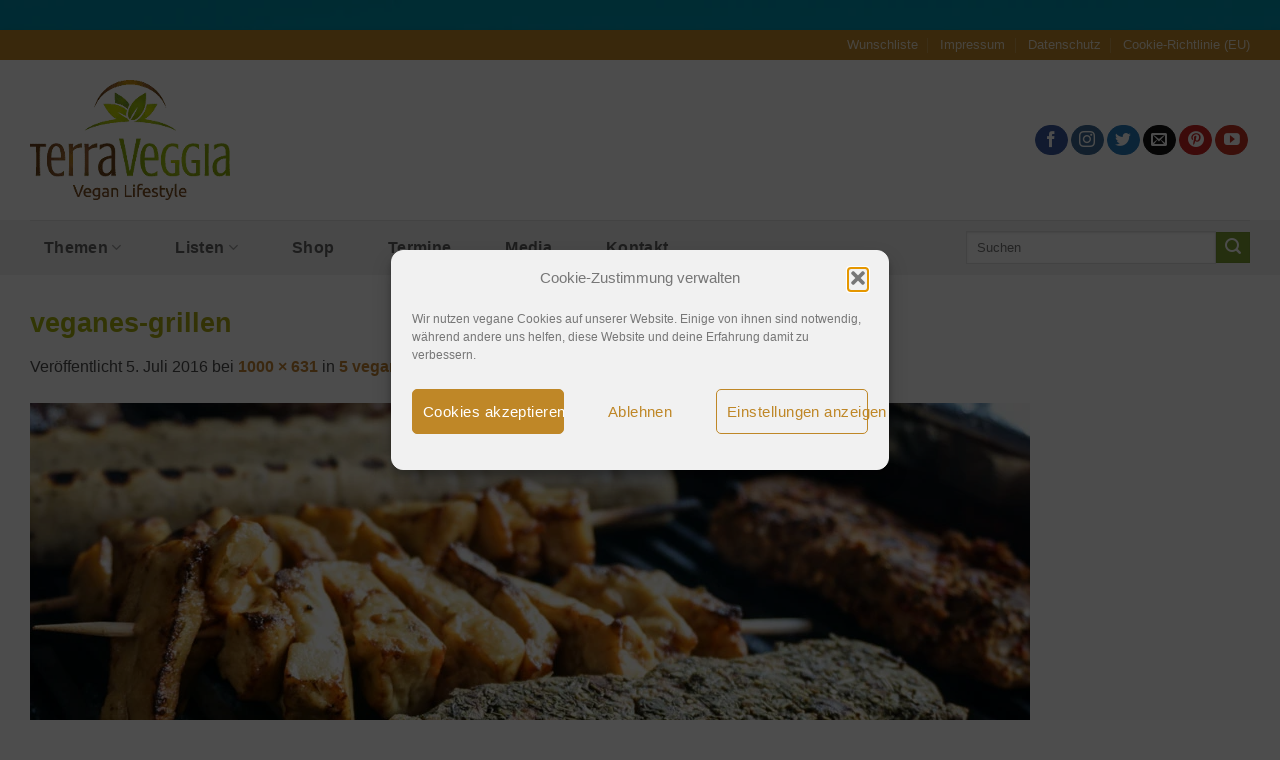

--- FILE ---
content_type: text/html; charset=UTF-8
request_url: https://www.blog.terraveggia.de/vegane-grillgerichte-im-test.html/veganes-grillen
body_size: 28177
content:
<!DOCTYPE html>
<html lang="de" class="loading-site no-js">
<head>
<meta charset="UTF-8" />
<link rel="profile" href="http://gmpg.org/xfn/11" />
<link rel="pingback" href="https://www.blog.terraveggia.de/xmlrpc.php" />
<script>document.documentElement.className = document.documentElement.className + ' yes-js js_active js'</script>
<script>(function(html){html.className = html.className.replace(/\bno-js\b/,'js')})(document.documentElement);</script>
<meta name='robots' content='index, follow, max-image-preview:large, max-snippet:-1, max-video-preview:-1' />
<meta name="viewport" content="width=device-width, initial-scale=1" />
<!-- This site is optimized with the Yoast SEO plugin v26.6 - https://yoast.com/wordpress/plugins/seo/ -->
<title>veganes-grillen</title>
<link rel="canonical" href="https://www.blog.terraveggia.de/vegane-grillgerichte-im-test.html/veganes-grillen/" />
<meta property="og:locale" content="de_DE" />
<meta property="og:type" content="article" />
<meta property="og:title" content="veganes-grillen" />
<meta property="og:url" content="https://www.blog.terraveggia.de/vegane-grillgerichte-im-test.html/veganes-grillen/" />
<meta property="og:site_name" content="TerraVeggia Vegan Blog" />
<meta property="article:publisher" content="https://www.facebook.com/Terraveggia.Vegan" />
<meta property="og:image" content="https://www.blog.terraveggia.de/vegane-grillgerichte-im-test.html/veganes-grillen" />
<meta property="og:image:width" content="1000" />
<meta property="og:image:height" content="631" />
<meta property="og:image:type" content="image/jpeg" />
<meta name="twitter:card" content="summary_large_image" />
<meta name="twitter:site" content="@TerraVeggia" />
<script type="application/ld+json" class="yoast-schema-graph">{"@context":"https://schema.org","@graph":[{"@type":"WebPage","@id":"https://www.blog.terraveggia.de/vegane-grillgerichte-im-test.html/veganes-grillen/","url":"https://www.blog.terraveggia.de/vegane-grillgerichte-im-test.html/veganes-grillen/","name":"veganes-grillen","isPartOf":{"@id":"https://www.blog.terraveggia.de/#website"},"primaryImageOfPage":{"@id":"https://www.blog.terraveggia.de/vegane-grillgerichte-im-test.html/veganes-grillen/#primaryimage"},"image":{"@id":"https://www.blog.terraveggia.de/vegane-grillgerichte-im-test.html/veganes-grillen/#primaryimage"},"thumbnailUrl":"https://www.blog.terraveggia.de/wp-content/uploads/veganes-grillen.jpg","datePublished":"2016-07-05T06:40:56+00:00","breadcrumb":{"@id":"https://www.blog.terraveggia.de/vegane-grillgerichte-im-test.html/veganes-grillen/#breadcrumb"},"inLanguage":"de","potentialAction":[{"@type":"ReadAction","target":["https://www.blog.terraveggia.de/vegane-grillgerichte-im-test.html/veganes-grillen/"]}]},{"@type":"ImageObject","inLanguage":"de","@id":"https://www.blog.terraveggia.de/vegane-grillgerichte-im-test.html/veganes-grillen/#primaryimage","url":"https://www.blog.terraveggia.de/wp-content/uploads/veganes-grillen.jpg","contentUrl":"https://www.blog.terraveggia.de/wp-content/uploads/veganes-grillen.jpg","width":1000,"height":631},{"@type":"BreadcrumbList","@id":"https://www.blog.terraveggia.de/vegane-grillgerichte-im-test.html/veganes-grillen/#breadcrumb","itemListElement":[{"@type":"ListItem","position":1,"name":"Start","item":"https://www.blog.terraveggia.de/"},{"@type":"ListItem","position":2,"name":"5 vegane Grillgerichte im Test","item":"https://www.blog.terraveggia.de/vegane-grillgerichte-im-test.html"},{"@type":"ListItem","position":3,"name":"veganes-grillen"}]},{"@type":"WebSite","@id":"https://www.blog.terraveggia.de/#website","url":"https://www.blog.terraveggia.de/","name":"TerraVeggia Vegan Blog","description":"Lifestyle vegan Ⓥ Vegane Kosmetik, vegane Schuhe, vegane Produkte - vegan leben leicht gemacht! Hier findest du News, Events, Produkttests, Gewinnspiele...","publisher":{"@id":"https://www.blog.terraveggia.de/#organization"},"potentialAction":[{"@type":"SearchAction","target":{"@type":"EntryPoint","urlTemplate":"https://www.blog.terraveggia.de/?s={search_term_string}"},"query-input":{"@type":"PropertyValueSpecification","valueRequired":true,"valueName":"search_term_string"}}],"inLanguage":"de"},{"@type":"Organization","@id":"https://www.blog.terraveggia.de/#organization","name":"TerraVeggia","url":"https://www.blog.terraveggia.de/","logo":{"@type":"ImageObject","inLanguage":"de","@id":"https://www.blog.terraveggia.de/#/schema/logo/image/","url":"","contentUrl":"","caption":"TerraVeggia"},"image":{"@id":"https://www.blog.terraveggia.de/#/schema/logo/image/"},"sameAs":["https://www.facebook.com/Terraveggia.Vegan","https://x.com/TerraVeggia","https://instagram.com/terraveggia","https://www.pinterest.com/terraveggia/","https://www.youtube.com/user/TerraVeggiaVegan"]}]}</script>
<!-- / Yoast SEO plugin. -->
<link rel='prefetch' href='https://www.blog.terraveggia.de/wp-content/themes/flatsome/assets/js/flatsome.js?ver=e2eddd6c228105dac048' />
<link rel='prefetch' href='https://www.blog.terraveggia.de/wp-content/themes/flatsome/assets/js/chunk.slider.js?ver=3.20.3' />
<link rel='prefetch' href='https://www.blog.terraveggia.de/wp-content/themes/flatsome/assets/js/chunk.popups.js?ver=3.20.3' />
<link rel='prefetch' href='https://www.blog.terraveggia.de/wp-content/themes/flatsome/assets/js/chunk.tooltips.js?ver=3.20.3' />
<link rel='prefetch' href='https://www.blog.terraveggia.de/wp-content/themes/flatsome/assets/js/woocommerce.js?ver=1c9be63d628ff7c3ff4c' />
<link rel="alternate" type="application/rss+xml" title="TerraVeggia Vegan Blog &raquo; Feed" href="https://www.blog.terraveggia.de/feed" />
<link rel="alternate" type="application/rss+xml" title="TerraVeggia Vegan Blog &raquo; Kommentar-Feed" href="https://www.blog.terraveggia.de/comments/feed" />
<link rel="alternate" type="application/rss+xml" title="TerraVeggia Vegan Blog &raquo; veganes-grillen-Kommentar-Feed" href="https://www.blog.terraveggia.de/vegane-grillgerichte-im-test.html/veganes-grillen#main/feed" />
<link rel="alternate" title="oEmbed (JSON)" type="application/json+oembed" href="https://www.blog.terraveggia.de/wp-json/oembed/1.0/embed?url=https%3A%2F%2Fwww.blog.terraveggia.de%2Fvegane-grillgerichte-im-test.html%2Fveganes-grillen%23main" />
<link rel="alternate" title="oEmbed (XML)" type="text/xml+oembed" href="https://www.blog.terraveggia.de/wp-json/oembed/1.0/embed?url=https%3A%2F%2Fwww.blog.terraveggia.de%2Fvegane-grillgerichte-im-test.html%2Fveganes-grillen%23main&#038;format=xml" />
<script>(()=>{"use strict";const e=[400,500,600,700,800,900],t=e=>`wprm-min-${e}`,n=e=>`wprm-max-${e}`,s=new Set,o="ResizeObserver"in window,r=o?new ResizeObserver((e=>{for(const t of e)c(t.target)})):null,i=.5/(window.devicePixelRatio||1);function c(s){const o=s.getBoundingClientRect().width||0;for(let r=0;r<e.length;r++){const c=e[r],a=o<=c+i;o>c+i?s.classList.add(t(c)):s.classList.remove(t(c)),a?s.classList.add(n(c)):s.classList.remove(n(c))}}function a(e){s.has(e)||(s.add(e),r&&r.observe(e),c(e))}!function(e=document){e.querySelectorAll(".wprm-recipe").forEach(a)}();if(new MutationObserver((e=>{for(const t of e)for(const e of t.addedNodes)e instanceof Element&&(e.matches?.(".wprm-recipe")&&a(e),e.querySelectorAll?.(".wprm-recipe").forEach(a))})).observe(document.documentElement,{childList:!0,subtree:!0}),!o){let e=0;addEventListener("resize",(()=>{e&&cancelAnimationFrame(e),e=requestAnimationFrame((()=>s.forEach(c)))}),{passive:!0})}})();</script><style type="text/css">
.tablepress thead th div { float:left; }
</style><style id='wp-img-auto-sizes-contain-inline-css' type='text/css'>
img:is([sizes=auto i],[sizes^="auto," i]){contain-intrinsic-size:3000px 1500px}
/*# sourceURL=wp-img-auto-sizes-contain-inline-css */
</style>
<!-- <link rel='stylesheet' id='msw_wpfm_scan-css' href='https://www.blog.terraveggia.de/wp-content/plugins/wordpress-file-monitor/wordpress-file-monitor.php?ver=scan' type='text/css' media='all' /> -->
<!-- <link rel='stylesheet' id='structured-content-frontend-css' href='https://www.blog.terraveggia.de/wp-content/plugins/structured-content/dist/blocks.style.build.css?ver=1.7.0' type='text/css' media='all' /> -->
<!-- <link rel='stylesheet' id='sbi_styles-css' href='https://www.blog.terraveggia.de/wp-content/plugins/instagram-feed/css/sbi-styles.min.css?ver=6.10.0' type='text/css' media='all' /> -->
<!-- <link rel='stylesheet' id='wp-block-library-css' href='https://www.blog.terraveggia.de/wp-includes/css/dist/block-library/style.min.css?ver=6.9' type='text/css' media='all' /> -->
<!-- <link rel='stylesheet' id='wc-blocks-style-css' href='https://www.blog.terraveggia.de/wp-content/plugins/woocommerce/assets/client/blocks/wc-blocks.css?ver=wc-10.4.3' type='text/css' media='all' /> -->
<link rel="stylesheet" type="text/css" href="//www.blog.terraveggia.de/wp-content/cache/wpfc-minified/f28ah1xb/2betc.css" media="all"/>
<style id='global-styles-inline-css' type='text/css'>
:root{--wp--preset--aspect-ratio--square: 1;--wp--preset--aspect-ratio--4-3: 4/3;--wp--preset--aspect-ratio--3-4: 3/4;--wp--preset--aspect-ratio--3-2: 3/2;--wp--preset--aspect-ratio--2-3: 2/3;--wp--preset--aspect-ratio--16-9: 16/9;--wp--preset--aspect-ratio--9-16: 9/16;--wp--preset--color--black: #000000;--wp--preset--color--cyan-bluish-gray: #abb8c3;--wp--preset--color--white: #ffffff;--wp--preset--color--pale-pink: #f78da7;--wp--preset--color--vivid-red: #cf2e2e;--wp--preset--color--luminous-vivid-orange: #ff6900;--wp--preset--color--luminous-vivid-amber: #fcb900;--wp--preset--color--light-green-cyan: #7bdcb5;--wp--preset--color--vivid-green-cyan: #00d084;--wp--preset--color--pale-cyan-blue: #8ed1fc;--wp--preset--color--vivid-cyan-blue: #0693e3;--wp--preset--color--vivid-purple: #9b51e0;--wp--preset--color--primary: #bf8727;--wp--preset--color--secondary: #7d9f33;--wp--preset--color--success: #627D47;--wp--preset--color--alert: #b20000;--wp--preset--gradient--vivid-cyan-blue-to-vivid-purple: linear-gradient(135deg,rgb(6,147,227) 0%,rgb(155,81,224) 100%);--wp--preset--gradient--light-green-cyan-to-vivid-green-cyan: linear-gradient(135deg,rgb(122,220,180) 0%,rgb(0,208,130) 100%);--wp--preset--gradient--luminous-vivid-amber-to-luminous-vivid-orange: linear-gradient(135deg,rgb(252,185,0) 0%,rgb(255,105,0) 100%);--wp--preset--gradient--luminous-vivid-orange-to-vivid-red: linear-gradient(135deg,rgb(255,105,0) 0%,rgb(207,46,46) 100%);--wp--preset--gradient--very-light-gray-to-cyan-bluish-gray: linear-gradient(135deg,rgb(238,238,238) 0%,rgb(169,184,195) 100%);--wp--preset--gradient--cool-to-warm-spectrum: linear-gradient(135deg,rgb(74,234,220) 0%,rgb(151,120,209) 20%,rgb(207,42,186) 40%,rgb(238,44,130) 60%,rgb(251,105,98) 80%,rgb(254,248,76) 100%);--wp--preset--gradient--blush-light-purple: linear-gradient(135deg,rgb(255,206,236) 0%,rgb(152,150,240) 100%);--wp--preset--gradient--blush-bordeaux: linear-gradient(135deg,rgb(254,205,165) 0%,rgb(254,45,45) 50%,rgb(107,0,62) 100%);--wp--preset--gradient--luminous-dusk: linear-gradient(135deg,rgb(255,203,112) 0%,rgb(199,81,192) 50%,rgb(65,88,208) 100%);--wp--preset--gradient--pale-ocean: linear-gradient(135deg,rgb(255,245,203) 0%,rgb(182,227,212) 50%,rgb(51,167,181) 100%);--wp--preset--gradient--electric-grass: linear-gradient(135deg,rgb(202,248,128) 0%,rgb(113,206,126) 100%);--wp--preset--gradient--midnight: linear-gradient(135deg,rgb(2,3,129) 0%,rgb(40,116,252) 100%);--wp--preset--font-size--small: 13px;--wp--preset--font-size--medium: 20px;--wp--preset--font-size--large: 36px;--wp--preset--font-size--x-large: 42px;--wp--preset--spacing--20: 0.44rem;--wp--preset--spacing--30: 0.67rem;--wp--preset--spacing--40: 1rem;--wp--preset--spacing--50: 1.5rem;--wp--preset--spacing--60: 2.25rem;--wp--preset--spacing--70: 3.38rem;--wp--preset--spacing--80: 5.06rem;--wp--preset--shadow--natural: 6px 6px 9px rgba(0, 0, 0, 0.2);--wp--preset--shadow--deep: 12px 12px 50px rgba(0, 0, 0, 0.4);--wp--preset--shadow--sharp: 6px 6px 0px rgba(0, 0, 0, 0.2);--wp--preset--shadow--outlined: 6px 6px 0px -3px rgb(255, 255, 255), 6px 6px rgb(0, 0, 0);--wp--preset--shadow--crisp: 6px 6px 0px rgb(0, 0, 0);}:where(body) { margin: 0; }.wp-site-blocks > .alignleft { float: left; margin-right: 2em; }.wp-site-blocks > .alignright { float: right; margin-left: 2em; }.wp-site-blocks > .aligncenter { justify-content: center; margin-left: auto; margin-right: auto; }:where(.is-layout-flex){gap: 0.5em;}:where(.is-layout-grid){gap: 0.5em;}.is-layout-flow > .alignleft{float: left;margin-inline-start: 0;margin-inline-end: 2em;}.is-layout-flow > .alignright{float: right;margin-inline-start: 2em;margin-inline-end: 0;}.is-layout-flow > .aligncenter{margin-left: auto !important;margin-right: auto !important;}.is-layout-constrained > .alignleft{float: left;margin-inline-start: 0;margin-inline-end: 2em;}.is-layout-constrained > .alignright{float: right;margin-inline-start: 2em;margin-inline-end: 0;}.is-layout-constrained > .aligncenter{margin-left: auto !important;margin-right: auto !important;}.is-layout-constrained > :where(:not(.alignleft):not(.alignright):not(.alignfull)){margin-left: auto !important;margin-right: auto !important;}body .is-layout-flex{display: flex;}.is-layout-flex{flex-wrap: wrap;align-items: center;}.is-layout-flex > :is(*, div){margin: 0;}body .is-layout-grid{display: grid;}.is-layout-grid > :is(*, div){margin: 0;}body{padding-top: 0px;padding-right: 0px;padding-bottom: 0px;padding-left: 0px;}a:where(:not(.wp-element-button)){text-decoration: none;}:root :where(.wp-element-button, .wp-block-button__link){background-color: #32373c;border-width: 0;color: #fff;font-family: inherit;font-size: inherit;font-style: inherit;font-weight: inherit;letter-spacing: inherit;line-height: inherit;padding-top: calc(0.667em + 2px);padding-right: calc(1.333em + 2px);padding-bottom: calc(0.667em + 2px);padding-left: calc(1.333em + 2px);text-decoration: none;text-transform: inherit;}.has-black-color{color: var(--wp--preset--color--black) !important;}.has-cyan-bluish-gray-color{color: var(--wp--preset--color--cyan-bluish-gray) !important;}.has-white-color{color: var(--wp--preset--color--white) !important;}.has-pale-pink-color{color: var(--wp--preset--color--pale-pink) !important;}.has-vivid-red-color{color: var(--wp--preset--color--vivid-red) !important;}.has-luminous-vivid-orange-color{color: var(--wp--preset--color--luminous-vivid-orange) !important;}.has-luminous-vivid-amber-color{color: var(--wp--preset--color--luminous-vivid-amber) !important;}.has-light-green-cyan-color{color: var(--wp--preset--color--light-green-cyan) !important;}.has-vivid-green-cyan-color{color: var(--wp--preset--color--vivid-green-cyan) !important;}.has-pale-cyan-blue-color{color: var(--wp--preset--color--pale-cyan-blue) !important;}.has-vivid-cyan-blue-color{color: var(--wp--preset--color--vivid-cyan-blue) !important;}.has-vivid-purple-color{color: var(--wp--preset--color--vivid-purple) !important;}.has-primary-color{color: var(--wp--preset--color--primary) !important;}.has-secondary-color{color: var(--wp--preset--color--secondary) !important;}.has-success-color{color: var(--wp--preset--color--success) !important;}.has-alert-color{color: var(--wp--preset--color--alert) !important;}.has-black-background-color{background-color: var(--wp--preset--color--black) !important;}.has-cyan-bluish-gray-background-color{background-color: var(--wp--preset--color--cyan-bluish-gray) !important;}.has-white-background-color{background-color: var(--wp--preset--color--white) !important;}.has-pale-pink-background-color{background-color: var(--wp--preset--color--pale-pink) !important;}.has-vivid-red-background-color{background-color: var(--wp--preset--color--vivid-red) !important;}.has-luminous-vivid-orange-background-color{background-color: var(--wp--preset--color--luminous-vivid-orange) !important;}.has-luminous-vivid-amber-background-color{background-color: var(--wp--preset--color--luminous-vivid-amber) !important;}.has-light-green-cyan-background-color{background-color: var(--wp--preset--color--light-green-cyan) !important;}.has-vivid-green-cyan-background-color{background-color: var(--wp--preset--color--vivid-green-cyan) !important;}.has-pale-cyan-blue-background-color{background-color: var(--wp--preset--color--pale-cyan-blue) !important;}.has-vivid-cyan-blue-background-color{background-color: var(--wp--preset--color--vivid-cyan-blue) !important;}.has-vivid-purple-background-color{background-color: var(--wp--preset--color--vivid-purple) !important;}.has-primary-background-color{background-color: var(--wp--preset--color--primary) !important;}.has-secondary-background-color{background-color: var(--wp--preset--color--secondary) !important;}.has-success-background-color{background-color: var(--wp--preset--color--success) !important;}.has-alert-background-color{background-color: var(--wp--preset--color--alert) !important;}.has-black-border-color{border-color: var(--wp--preset--color--black) !important;}.has-cyan-bluish-gray-border-color{border-color: var(--wp--preset--color--cyan-bluish-gray) !important;}.has-white-border-color{border-color: var(--wp--preset--color--white) !important;}.has-pale-pink-border-color{border-color: var(--wp--preset--color--pale-pink) !important;}.has-vivid-red-border-color{border-color: var(--wp--preset--color--vivid-red) !important;}.has-luminous-vivid-orange-border-color{border-color: var(--wp--preset--color--luminous-vivid-orange) !important;}.has-luminous-vivid-amber-border-color{border-color: var(--wp--preset--color--luminous-vivid-amber) !important;}.has-light-green-cyan-border-color{border-color: var(--wp--preset--color--light-green-cyan) !important;}.has-vivid-green-cyan-border-color{border-color: var(--wp--preset--color--vivid-green-cyan) !important;}.has-pale-cyan-blue-border-color{border-color: var(--wp--preset--color--pale-cyan-blue) !important;}.has-vivid-cyan-blue-border-color{border-color: var(--wp--preset--color--vivid-cyan-blue) !important;}.has-vivid-purple-border-color{border-color: var(--wp--preset--color--vivid-purple) !important;}.has-primary-border-color{border-color: var(--wp--preset--color--primary) !important;}.has-secondary-border-color{border-color: var(--wp--preset--color--secondary) !important;}.has-success-border-color{border-color: var(--wp--preset--color--success) !important;}.has-alert-border-color{border-color: var(--wp--preset--color--alert) !important;}.has-vivid-cyan-blue-to-vivid-purple-gradient-background{background: var(--wp--preset--gradient--vivid-cyan-blue-to-vivid-purple) !important;}.has-light-green-cyan-to-vivid-green-cyan-gradient-background{background: var(--wp--preset--gradient--light-green-cyan-to-vivid-green-cyan) !important;}.has-luminous-vivid-amber-to-luminous-vivid-orange-gradient-background{background: var(--wp--preset--gradient--luminous-vivid-amber-to-luminous-vivid-orange) !important;}.has-luminous-vivid-orange-to-vivid-red-gradient-background{background: var(--wp--preset--gradient--luminous-vivid-orange-to-vivid-red) !important;}.has-very-light-gray-to-cyan-bluish-gray-gradient-background{background: var(--wp--preset--gradient--very-light-gray-to-cyan-bluish-gray) !important;}.has-cool-to-warm-spectrum-gradient-background{background: var(--wp--preset--gradient--cool-to-warm-spectrum) !important;}.has-blush-light-purple-gradient-background{background: var(--wp--preset--gradient--blush-light-purple) !important;}.has-blush-bordeaux-gradient-background{background: var(--wp--preset--gradient--blush-bordeaux) !important;}.has-luminous-dusk-gradient-background{background: var(--wp--preset--gradient--luminous-dusk) !important;}.has-pale-ocean-gradient-background{background: var(--wp--preset--gradient--pale-ocean) !important;}.has-electric-grass-gradient-background{background: var(--wp--preset--gradient--electric-grass) !important;}.has-midnight-gradient-background{background: var(--wp--preset--gradient--midnight) !important;}.has-small-font-size{font-size: var(--wp--preset--font-size--small) !important;}.has-medium-font-size{font-size: var(--wp--preset--font-size--medium) !important;}.has-large-font-size{font-size: var(--wp--preset--font-size--large) !important;}.has-x-large-font-size{font-size: var(--wp--preset--font-size--x-large) !important;}
/*# sourceURL=global-styles-inline-css */
</style>
<!-- <link rel='stylesheet' id='wprm-public-css' href='https://www.blog.terraveggia.de/wp-content/plugins/wp-recipe-maker/dist/public-legacy.css?ver=10.2.4' type='text/css' media='all' /> -->
<!-- <link rel='stylesheet' id='contact-form-7-css' href='https://www.blog.terraveggia.de/wp-content/plugins/contact-form-7/includes/css/styles.css?ver=6.1.4' type='text/css' media='all' /> -->
<!-- <link rel='stylesheet' id='kk-star-ratings-css' href='https://www.blog.terraveggia.de/wp-content/plugins/kk-star-ratings/src/core/public/css/kk-star-ratings.min.css?ver=5.4.10.3' type='text/css' media='all' /> -->
<!-- <link rel='stylesheet' id='wcsob-css' href='https://www.blog.terraveggia.de/wp-content/plugins/sold-out-badge-for-woocommerce//style.css?ver=6.9' type='text/css' media='all' /> -->
<link rel="stylesheet" type="text/css" href="//www.blog.terraveggia.de/wp-content/cache/wpfc-minified/g1i1qux3/2betc.css" media="all"/>
<style id='wcsob-inline-css' type='text/css'>
.wcsob_soldout { color: #ffffff;background: #222222;font-size: 12px;padding-top: 3px;padding-right: 8px;padding-bottom: 3px;padding-left: 8px;font-weight: bold;width: auto;height: auto;border-radius: 0px;z-index: 9999;text-align: center;position: absolute;top: 6px;right: auto;bottom: auto;left: 6px; }.single-product .wcsob_soldout { top: 6px;right: auto;bottom: auto;left: 6px; }
/*# sourceURL=wcsob-inline-css */
</style>
<style id='woocommerce-inline-inline-css' type='text/css'>
.woocommerce form .form-row .required { visibility: visible; }
/*# sourceURL=woocommerce-inline-inline-css */
</style>
<!-- <link rel='stylesheet' id='wprm-template-css' href='https://www.blog.terraveggia.de/wp-content/plugins/wp-recipe-maker/templates/recipe/legacy/simple/simple.min.css?ver=10.2.4' type='text/css' media='all' /> -->
<!-- <link rel='stylesheet' id='cmplz-general-css' href='https://www.blog.terraveggia.de/wp-content/plugins/complianz-gdpr/assets/css/cookieblocker.min.css?ver=1766146851' type='text/css' media='all' /> -->
<!-- <link rel='stylesheet' id='flatsome-woocommerce-wishlist-css' href='https://www.blog.terraveggia.de/wp-content/themes/flatsome/inc/integrations/wc-yith-wishlist/wishlist.css?ver=3.20.3' type='text/css' media='all' /> -->
<!-- <link rel='stylesheet' id='pwb-styles-frontend-css' href='https://www.blog.terraveggia.de/wp-content/plugins/perfect-woocommerce-brands/build/frontend/css/style.css?ver=3.6.8' type='text/css' media='all' /> -->
<!-- <link rel='stylesheet' id='tablepress-default-css' href='https://www.blog.terraveggia.de/wp-content/tablepress-combined.min.css?ver=29' type='text/css' media='all' /> -->
<!-- <link rel='stylesheet' id='footable-core-min-css' href='https://www.blog.terraveggia.de/wp-content/plugins/footable/css/footable.core.min.css?ver=0.3.1' type='text/css' media='all' /> -->
<!-- <link rel='stylesheet' id='flatsome-main-css' href='https://www.blog.terraveggia.de/wp-content/themes/flatsome/assets/css/flatsome.css?ver=3.20.3' type='text/css' media='all' /> -->
<link rel="stylesheet" type="text/css" href="//www.blog.terraveggia.de/wp-content/cache/wpfc-minified/97w4zsmz/2betc.css" media="all"/>
<style id='flatsome-main-inline-css' type='text/css'>
@font-face {
font-family: "fl-icons";
font-display: block;
src: url(https://www.blog.terraveggia.de/wp-content/themes/flatsome/assets/css/icons/fl-icons.eot?v=3.20.3);
src:
url(https://www.blog.terraveggia.de/wp-content/themes/flatsome/assets/css/icons/fl-icons.eot#iefix?v=3.20.3) format("embedded-opentype"),
url(https://www.blog.terraveggia.de/wp-content/themes/flatsome/assets/css/icons/fl-icons.woff2?v=3.20.3) format("woff2"),
url(https://www.blog.terraveggia.de/wp-content/themes/flatsome/assets/css/icons/fl-icons.ttf?v=3.20.3) format("truetype"),
url(https://www.blog.terraveggia.de/wp-content/themes/flatsome/assets/css/icons/fl-icons.woff?v=3.20.3) format("woff"),
url(https://www.blog.terraveggia.de/wp-content/themes/flatsome/assets/css/icons/fl-icons.svg?v=3.20.3#fl-icons) format("svg");
}
/*# sourceURL=flatsome-main-inline-css */
</style>
<!-- <link rel='stylesheet' id='flatsome-shop-css' href='https://www.blog.terraveggia.de/wp-content/themes/flatsome/assets/css/flatsome-shop.css?ver=3.20.3' type='text/css' media='all' /> -->
<!-- <link rel='stylesheet' id='flatsome-style-css' href='https://www.blog.terraveggia.de/wp-content/themes/flatsome-child/style.css?ver=3.0' type='text/css' media='all' /> -->
<!-- <link rel='stylesheet' id='sedlex_styles-css' href='https://www.blog.terraveggia.de/wp-content/sedlex/inline_styles/f58b5e98d674d4a401f65a5d201a811049c6f854.css?ver=20251226' type='text/css' media='all' /> -->
<!-- <link rel='stylesheet' id='timed-content-css-css' href='https://www.blog.terraveggia.de/wp-content/plugins/timed-content/css/timed-content.css?ver=2.97' type='text/css' media='all' /> -->
<!-- <link rel='stylesheet' id='hrecipe_display_stylesheet-css' href='https://www.blog.terraveggia.de/wp-content/plugins/hrecipe/css/hrecipe.css?ver=6.9' type='text/css' media='all' /> -->
<link rel="stylesheet" type="text/css" href="//www.blog.terraveggia.de/wp-content/cache/wpfc-minified/86rab2p3/2betc.css" media="all"/>
<script src='//www.blog.terraveggia.de/wp-content/cache/wpfc-minified/6ncujxbh/2betc.js' type="text/javascript"></script>
<!-- <script type="text/javascript" src="https://www.blog.terraveggia.de/wp-includes/js/jquery/jquery.min.js?ver=3.7.1" id="jquery-core-js"></script> -->
<!-- <script type="text/javascript" src="https://www.blog.terraveggia.de/wp-includes/js/jquery/jquery-migrate.min.js?ver=3.4.1" id="jquery-migrate-js"></script> -->
<!-- <script type="text/javascript" src="https://www.blog.terraveggia.de/wp-content/plugins/woocommerce/assets/js/jquery-blockui/jquery.blockUI.min.js?ver=2.7.0-wc.10.4.3" id="wc-jquery-blockui-js" data-wp-strategy="defer"></script> -->
<!-- <script type="text/javascript" src="https://www.blog.terraveggia.de/wp-content/plugins/woocommerce/assets/js/js-cookie/js.cookie.min.js?ver=2.1.4-wc.10.4.3" id="wc-js-cookie-js" data-wp-strategy="defer"></script> -->
<!-- <script type="text/javascript" src="https://www.blog.terraveggia.de/wp-content/plugins/timed-content/js/timed-content.js?ver=2.97" id="timed-content_js-js"></script> -->
<link rel="https://api.w.org/" href="https://www.blog.terraveggia.de/wp-json/" /><link rel="alternate" title="JSON" type="application/json" href="https://www.blog.terraveggia.de/wp-json/wp/v2/media/13028" /><link rel="EditURI" type="application/rsd+xml" title="RSD" href="https://www.blog.terraveggia.de/xmlrpc.php?rsd" />
<meta name="generator" content="WordPress 6.9" />
<meta name="generator" content="WooCommerce 10.4.3" />
<link rel='shortlink' href='https://www.blog.terraveggia.de/?p=13028' />
<style type="text/css"> html body .wprm-recipe-container { color: #333333; } html body .wprm-recipe-container a.wprm-recipe-print { color: #333333; } html body .wprm-recipe-container a.wprm-recipe-print:hover { color: #333333; } html body .wprm-recipe-container .wprm-recipe { background-color: #ffffff; } html body .wprm-recipe-container .wprm-recipe { border-color: #aaaaaa; } html body .wprm-recipe-container .wprm-recipe-tastefully-simple .wprm-recipe-time-container { border-color: #aaaaaa; } html body .wprm-recipe-container .wprm-recipe .wprm-color-border { border-color: #aaaaaa; } html body .wprm-recipe-container a { color: #3498db; } html body .wprm-recipe-container .wprm-recipe-tastefully-simple .wprm-recipe-name { color: #000000; } html body .wprm-recipe-container .wprm-recipe-tastefully-simple .wprm-recipe-header { color: #000000; } html body .wprm-recipe-container h1 { color: #000000; } html body .wprm-recipe-container h2 { color: #000000; } html body .wprm-recipe-container h3 { color: #000000; } html body .wprm-recipe-container h4 { color: #000000; } html body .wprm-recipe-container h5 { color: #000000; } html body .wprm-recipe-container h6 { color: #000000; } html body .wprm-recipe-container svg path { fill: #343434; } html body .wprm-recipe-container svg rect { fill: #343434; } html body .wprm-recipe-container svg polygon { stroke: #343434; } html body .wprm-recipe-container .wprm-rating-star-full svg polygon { fill: #343434; } html body .wprm-recipe-container .wprm-recipe .wprm-color-accent { background-color: #2c3e50; } html body .wprm-recipe-container .wprm-recipe .wprm-color-accent { color: #ffffff; } html body .wprm-recipe-container .wprm-recipe .wprm-color-accent a.wprm-recipe-print { color: #ffffff; } html body .wprm-recipe-container .wprm-recipe .wprm-color-accent a.wprm-recipe-print:hover { color: #ffffff; } html body .wprm-recipe-container .wprm-recipe-colorful .wprm-recipe-header { background-color: #2c3e50; } html body .wprm-recipe-container .wprm-recipe-colorful .wprm-recipe-header { color: #ffffff; } html body .wprm-recipe-container .wprm-recipe-colorful .wprm-recipe-meta > div { background-color: #3498db; } html body .wprm-recipe-container .wprm-recipe-colorful .wprm-recipe-meta > div { color: #ffffff; } html body .wprm-recipe-container .wprm-recipe-colorful .wprm-recipe-meta > div a.wprm-recipe-print { color: #ffffff; } html body .wprm-recipe-container .wprm-recipe-colorful .wprm-recipe-meta > div a.wprm-recipe-print:hover { color: #ffffff; } .wprm-rating-star svg polygon { stroke: #343434; } .wprm-rating-star.wprm-rating-star-full svg polygon { fill: #343434; } html body .wprm-recipe-container .wprm-recipe-instruction-image { text-align: left; } html body .wprm-recipe-container li.wprm-recipe-ingredient { list-style-type: disc; } html body .wprm-recipe-container li.wprm-recipe-instruction { list-style-type: decimal; } .tippy-box[data-theme~="wprm"] { background-color: #333333; color: #FFFFFF; } .tippy-box[data-theme~="wprm"][data-placement^="top"] > .tippy-arrow::before { border-top-color: #333333; } .tippy-box[data-theme~="wprm"][data-placement^="bottom"] > .tippy-arrow::before { border-bottom-color: #333333; } .tippy-box[data-theme~="wprm"][data-placement^="left"] > .tippy-arrow::before { border-left-color: #333333; } .tippy-box[data-theme~="wprm"][data-placement^="right"] > .tippy-arrow::before { border-right-color: #333333; } .tippy-box[data-theme~="wprm"] a { color: #FFFFFF; } .wprm-comment-rating svg { width: 18px !important; height: 18px !important; } img.wprm-comment-rating { width: 90px !important; height: 18px !important; } body { --comment-rating-star-color: #343434; } body { --wprm-popup-font-size: 16px; } body { --wprm-popup-background: #ffffff; } body { --wprm-popup-title: #000000; } body { --wprm-popup-content: #444444; } body { --wprm-popup-button-background: #444444; } body { --wprm-popup-button-text: #ffffff; } body { --wprm-popup-accent: #747B2D; }</style><style type="text/css">.wprm-glossary-term {color: #5A822B;text-decoration: underline;cursor: help;}</style>			<style>.cmplz-hidden {
display: none !important;
}</style><!-- Global site tag (gtag.js) - Google Analytics -->
<script type="text/plain" data-service="google-analytics" data-category="statistics" async data-cmplz-src="https://www.googletagmanager.com/gtag/js?id=UA-59963179-1"></script>
<script>
window.dataLayer = window.dataLayer || [];
function gtag(){dataLayer.push(arguments);}
gtag('js', new Date());
gtag('config', 'UA-59963179-1');
gtag('config', '<GA_MEASUREMENT_ID>', { 'anonymize_ip': true });
</script>
<script src="https://scripts.tracdelight.io/tracdelight.js?accesskey=82ecd5b8cd76b10b69765758934fdb81" async="async"></script>
<script async src="https://pagead2.googlesyndication.com/pagead/js/adsbygoogle.js?client=ca-pub-6187822469363448"
crossorigin="anonymous"></script>
<noscript><style>.woocommerce-product-gallery{ opacity: 1 !important; }</style></noscript>
<style>
span.oe_textdirection { unicode-bidi: bidi-override; direction: rtl; }
span.oe_displaynone { display: none; }
</style>
<link rel="icon" href="https://www.blog.terraveggia.de/wp-content/uploads/favicon.png" sizes="32x32" />
<link rel="icon" href="https://www.blog.terraveggia.de/wp-content/uploads/favicon.png" sizes="192x192" />
<link rel="apple-touch-icon" href="https://www.blog.terraveggia.de/wp-content/uploads/favicon.png" />
<meta name="msapplication-TileImage" content="https://www.blog.terraveggia.de/wp-content/uploads/favicon.png" />
<style id="custom-css" type="text/css">:root {--primary-color: #bf8727;--fs-color-primary: #bf8727;--fs-color-secondary: #7d9f33;--fs-color-success: #627D47;--fs-color-alert: #b20000;--fs-color-base: #4a4a4a;--fs-experimental-link-color: #c38534;--fs-experimental-link-color-hover: #784f34;}.tooltipster-base {--tooltip-color: #fff;--tooltip-bg-color: #000;}.off-canvas-right .mfp-content, .off-canvas-left .mfp-content {--drawer-width: 300px;}.off-canvas .mfp-content.off-canvas-cart {--drawer-width: 360px;}html{background-image: url('https://blog.terraveggia.de/wp-content/uploads/blog-spring-px.jpg');}.container-width, .full-width .ubermenu-nav, .container, .row{max-width: 1250px}.row.row-collapse{max-width: 1220px}.row.row-small{max-width: 1242.5px}.row.row-large{max-width: 1280px}body.framed, body.framed header, body.framed .header-wrapper, body.boxed, body.boxed header, body.boxed .header-wrapper, body.boxed .is-sticky-section{ max-width: 1280px}.header-main{height: 160px}#logo img{max-height: 160px}#logo{width:200px;}#logo img{padding:10px 0;}.stuck #logo img{padding:10px 0;}.header-bottom{min-height: 55px}.header-top{min-height: 30px}.transparent .header-main{height: 265px}.transparent #logo img{max-height: 265px}.has-transparent + .page-title:first-of-type,.has-transparent + #main > .page-title,.has-transparent + #main > div > .page-title,.has-transparent + #main .page-header-wrapper:first-of-type .page-title{padding-top: 345px;}.header.show-on-scroll,.stuck .header-main{height:90px!important}.stuck #logo img{max-height: 90px!important}.search-form{ width: 50%;}.header-bottom {background-color: #f1f1f1}.top-bar-nav > li > a{line-height: 16px }.header-main .nav > li > a{line-height: 16px }.stuck .header-main .nav > li > a{line-height: 50px }@media (max-width: 549px) {.header-main{height: 60px}#logo img{max-height: 60px}}.nav-dropdown{border-radius:5px}.nav-dropdown{font-size:80%}h1,h2,h3,h4,h5,h6,.heading-font{color: #7d9f33;}.breadcrumbs{text-transform: none;}button,.button{text-transform: none;}.nav > li > a, .links > li > a{text-transform: none;}.section-title span{text-transform: none;}h3.widget-title,span.widget-title{text-transform: none;}.badge-inner.new-bubble{background-color: #7a9c59}input[type='submit'], input[type="button"], button:not(.icon), .button:not(.icon){border-radius: 5px!important}@media screen and (min-width: 550px){.products .box-vertical .box-image{min-width: 247px!important;width: 247px!important;}}.nav-vertical-fly-out > li + li {border-top-width: 1px; border-top-style: solid;}/* Custom CSS */.widget {margin-bottom: 50px;}.footer-1 .large-3 {width:25%;}.gutscheine {width: 33.33%; float: right; padding: 10px; border: 1px dashed #c38534; font-size: 80%;max-width: 305px;}.product-info .gutscheine {width: 32%; padding: 10px; border: 1px dashed #cccccc; font-size: 70%; margin-bottom: 5px; float: none; display: inline-block;}.gutscheine p { line-height: 120%; margin-bottom: 0.3em;}.kk-star-ratings.lft {margin: 20px 0px 10px 0px;}.woocommerce-tabs .kk-star-ratings .kksr-stars {margin: 0px;}a {font-weight:bold;}blockquote {font-size: 100%;}.entry-image .post-date, .ux-box .post-date {font-size: 15px; width: 45px; height: 45px; padding-top: 7px;}.banner img {width: 50%; height: auto;}.tablepress .gutscheine {width: 100%; padding: 3px 0px; border: 0px;}.responsive-video iframe {position: absolute; top: 0; left: 0; width: 100%; height: 100%;}.responsive-video {position: relative; padding-bottom: 56.25%;, padding-top: 0px; height: 0; overflow: hidden;}#preis {background-color: #627f9a; color: #fff; padding: 10px; font-size: 120%; font-weight: bold; text-align: center;}embed, iframe, object {width: 100%;}ul, ol, dl {padding-left: 15px;}table tr th, table tr td {padding: 10px;}ul.header-nav li .nav-dropdown li a {font-size:100%; text-transform:none;}li {margin-bottom: 10px;}.kk-star-ratings .kksr-stars {margin: 30px 0px;}h1, h2, h3, h4, h5, h6 {display:inline-block;}h2, h3, h4, h5, h6 {margin: 30px 0px 20px 0px;}.contentbutton {margin-bottom: 30px;}.contentbutton a {font-weight: bold; background-color: #7d9f33; border-radius: 5px; color: #ffffff; padding: 10px; display: inline-block; margin-bottom: 5px;}hr {border-width: 5px; border-color: #7d9f33;}.large-9 {max-width: 66%;flex-basis: 66%;}.large-3 {max-width: 34%; flex-basis: 34%;}span.woocommerce-Price-currencySymbol::after {content: ' **';}span.woocommerce-Price-amount::before {content: ' ab ';}input[type='checkbox'], input[type='radio'] {display: inline-block; margin: 4px 10px 0px 0px; font-size: 16px; float: left;}input[type='checkbox']+label, input[type='radio']+label {display: block;}label, legend {font-weight: normal; color: #777;}.wp-polls .Buttons {margin-top: 10px;}.box-text p {font-weight: normal;}footer.entry-meta {display: inline-block;}.button, button, input[type='submit'], input[type='reset'], input[type='button'] {text-transform: none; line-height: 1.4; min-height: 0px; padding: 5px 10px;}.button {font-weight:bold;}.float-right {float:right;padding-left:20px;padding-bottom:20px;}h1, h2 {background: -webkit-linear-gradient(0deg,#A6B60C,#BF8727 55%);-webkit-text-fill-color: transparent;text-rendering: optimizeLegibility;-webkit-background-clip: text;}.badge-inner.new-bubble {padding: 10px; background-color:red;}.werbung {font-size: 10px; padding-top: 2px; text-align: center; border-top: 1px solid #eeeeee;}.container .shariff {padding-bottom: 10px;}.product-info .shariff {padding: 10px 0px;}h1.entry-title.mb {text-transform:none;}.even td, .even th { vertical-align: top;}/* Custom CSS Mobile */@media (max-width: 549px){.gutscheine {width: 100%; float: right; padding: 20px; border: 1px dashed #c38534;}.product-info .gutscheine {width: 49%; font-size: 80%;}.banner img {width: 100%; height: auto;}.gutscheine {width: 50%; padding: 5px}h1 {font-size:1.5em;}h2 {font-size:1.3em;}h3 {font-size: 1.2em;}h4 {font-size: 1.1em;}h5 {font-size: 1em;}.large-9 {max-width: 100%;flex-basis: 100%;}.large-3 {max-width: 100%; flex-basis: 100%;}}.label-new.menu-item > a:after{content:"Neu";}.label-hot.menu-item > a:after{content:"Hot";}.label-sale.menu-item > a:after{content:"Aktion";}.label-popular.menu-item > a:after{content:"Beliebt";}</style><style id="kirki-inline-styles"></style></head>
<body data-cmplz=1 class="attachment wp-singular attachment-template-default single single-attachment postid-13028 attachmentid-13028 attachment-jpeg wp-theme-flatsome wp-child-theme-flatsome-child theme-flatsome woocommerce-no-js framed box-shadow lightbox nav-dropdown-has-arrow nav-dropdown-has-shadow nav-dropdown-has-border catalog-mode">
<a class="skip-link screen-reader-text" href="#main">Zum Inhalt springen</a>
<div id="wrapper">
<header id="header" class="header has-sticky sticky-jump">
<div class="header-wrapper">
<div id="top-bar" class="header-top nav-dark">
<div class="flex-row container">
<div class="flex-col hide-for-medium flex-left">
<ul class="nav nav-left medium-nav-center nav-small  nav-divided">
</ul>
</div>
<div class="flex-col hide-for-medium flex-center">
<ul class="nav nav-center nav-small  nav-divided">
</ul>
</div>
<div class="flex-col hide-for-medium flex-right">
<ul class="nav top-bar-nav nav-right nav-small  nav-divided">
<li id="menu-item-21082" class="menu-item menu-item-type-post_type menu-item-object-page menu-item-21082 menu-item-design-default"><a href="https://www.blog.terraveggia.de/wunschliste.html" class="nav-top-link">Wunschliste</a></li>
<li id="menu-item-6905" class="menu-item menu-item-type-post_type menu-item-object-page menu-item-6905 menu-item-design-default"><a href="https://www.blog.terraveggia.de/impressum.html" class="nav-top-link">Impressum</a></li>
<li id="menu-item-17958" class="menu-item menu-item-type-post_type menu-item-object-page menu-item-privacy-policy menu-item-17958 menu-item-design-default"><a rel="privacy-policy" href="https://www.blog.terraveggia.de/datenschutz.html" class="nav-top-link">Datenschutz</a></li>
<li id="menu-item-23140" class="menu-item menu-item-type-post_type menu-item-object-page menu-item-23140 menu-item-design-default"><a href="https://www.blog.terraveggia.de/cookie-richtlinie-eu.html" class="nav-top-link">Cookie-Richtlinie (EU)</a></li>
</ul>
</div>
<div class="flex-col show-for-medium flex-grow">
<ul class="nav nav-center nav-small mobile-nav  nav-divided">
<li class="html custom html_topbar_left">Lifestyle vegan</li>          </ul>
</div>
</div>
</div>
<div id="masthead" class="header-main ">
<div class="header-inner flex-row container logo-left medium-logo-center" role="navigation">
<!-- Logo -->
<div id="logo" class="flex-col logo">
<!-- Header logo -->
<a href="https://www.blog.terraveggia.de/" title="TerraVeggia Vegan Blog - Lifestyle vegan Ⓥ Vegane Kosmetik, vegane Schuhe, vegane Produkte &#8211; vegan leben leicht gemacht! Hier findest du News, Events, Produkttests, Gewinnspiele&#8230;" rel="home">
<img width="1000" height="631" src="https://www.blog.terraveggia.de/wp-content/uploads/veganes-grillen.jpg" class="header-logo-sticky" alt="TerraVeggia Vegan Blog"/><img width="200" height="120" src="https://www.blog.terraveggia.de/wp-content/uploads/terraveggia-logo.png" class="header_logo header-logo" alt="TerraVeggia Vegan Blog"/><img  width="200" height="120" src="https://www.blog.terraveggia.de/wp-content/uploads/terraveggia-logo.png" class="header-logo-dark" alt="TerraVeggia Vegan Blog"/></a>
</div>
<!-- Mobile Left Elements -->
<div class="flex-col show-for-medium flex-left">
<ul class="mobile-nav nav nav-left ">
<li class="nav-icon has-icon">
<div class="header-button">		<a href="#" class="icon button circle is-outline is-small" data-open="#main-menu" data-pos="left" data-bg="main-menu-overlay" role="button" aria-label="Menü" aria-controls="main-menu" aria-expanded="false" aria-haspopup="dialog" data-flatsome-role-button>
<i class="icon-menu" aria-hidden="true"></i>					</a>
</div> </li>
</ul>
</div>
<!-- Left Elements -->
<div class="flex-col hide-for-medium flex-left
flex-grow">
<ul class="header-nav header-nav-main nav nav-left  nav-uppercase" >
</ul>
</div>
<!-- Right Elements -->
<div class="flex-col hide-for-medium flex-right">
<ul class="header-nav header-nav-main nav nav-right  nav-uppercase">
<li class="html header-social-icons ml-0">
<div class="social-icons follow-icons" ><a href="https://www.facebook.com/Terraveggia.Vegan/" target="_blank" data-label="Facebook" class="icon primary button circle tooltip facebook" title="Auf Facebook folgen" aria-label="Auf Facebook folgen" rel="noopener nofollow"><i class="icon-facebook" aria-hidden="true"></i></a><a href="https://www.instagram.com/terraveggia/" target="_blank" data-label="Instagram" class="icon primary button circle tooltip instagram" title="Auf Instagram folgen" aria-label="Auf Instagram folgen" rel="noopener nofollow"><i class="icon-instagram" aria-hidden="true"></i></a><a href="https://twitter.com/terraveggia" data-label="Twitter" target="_blank" class="icon primary button circle tooltip twitter" title="Auf Twitter folgen" aria-label="Auf Twitter folgen" rel="noopener nofollow"><i class="icon-twitter" aria-hidden="true"></i></a><a href="mailto:post@terraveggia.de" data-label="E-mail" target="_blank" class="icon primary button circle tooltip email" title="Sende uns eine E-Mail" aria-label="Sende uns eine E-Mail" rel="nofollow noopener"><i class="icon-envelop" aria-hidden="true"></i></a><a href="https://www.pinterest.de/terraveggia/" data-label="Pinterest" target="_blank" class="icon primary button circle tooltip pinterest" title="Auf Pinterest folgen" aria-label="Auf Pinterest folgen" rel="noopener nofollow"><i class="icon-pinterest" aria-hidden="true"></i></a><a href="https://www.youtube.com/channel/UCr3Z3UPLdhxNkkC_lkcuM2w" data-label="YouTube" target="_blank" class="icon primary button circle tooltip youtube" title="Auf YouTube folgen" aria-label="Auf YouTube folgen" rel="noopener nofollow"><i class="icon-youtube" aria-hidden="true"></i></a></div></li>
</ul>
</div>
<!-- Mobile Right Elements -->
<div class="flex-col show-for-medium flex-right">
<ul class="mobile-nav nav nav-right ">
</ul>
</div>
</div>
<div class="container"><div class="top-divider full-width"></div></div>
</div>
<div id="wide-nav" class="header-bottom wide-nav hide-for-medium">
<div class="flex-row container">
<div class="flex-col hide-for-medium flex-left">
<ul class="nav header-nav header-bottom-nav nav-left  nav-outline nav-size-large nav-spacing-xlarge nav-uppercase">
<li id="menu-item-8721" class="menu-item menu-item-type-post_type menu-item-object-page menu-item-has-children menu-item-8721 menu-item-design-default has-dropdown"><a href="https://www.blog.terraveggia.de/vegane-themen-und-kategorien.html" class="nav-top-link" aria-expanded="false" aria-haspopup="menu">Themen<i class="icon-angle-down" aria-hidden="true"></i></a>
<ul class="sub-menu nav-dropdown nav-dropdown-bold">
<li id="menu-item-8714" class="menu-item menu-item-type-taxonomy menu-item-object-category menu-item-8714"><a href="https://www.blog.terraveggia.de/kategorie/produkte-tests">Reviews &#038; Produkttests</a></li>
<li id="menu-item-8709" class="menu-item menu-item-type-taxonomy menu-item-object-category menu-item-8709"><a href="https://www.blog.terraveggia.de/kategorie/tierversuche-vegane-kosmetik">Vegane Kosmetik &amp; Pflege</a></li>
<li id="menu-item-8711" class="menu-item menu-item-type-taxonomy menu-item-object-category menu-item-8711"><a href="https://www.blog.terraveggia.de/kategorie/vegane-schuhe-vegan">Vegane Schuhe</a></li>
<li id="menu-item-8713" class="menu-item menu-item-type-taxonomy menu-item-object-category menu-item-8713"><a href="https://www.blog.terraveggia.de/kategorie/vegetarische-vegane-kleidung">Faire &amp; vegane Mode</a></li>
<li id="menu-item-10172" class="menu-item menu-item-type-taxonomy menu-item-object-category menu-item-10172"><a href="https://www.blog.terraveggia.de/kategorie/gewinnspiele-give-aways">Gewinnspiele &amp; Give-Aways</a></li>
<li id="menu-item-8710" class="menu-item menu-item-type-taxonomy menu-item-object-category menu-item-8710"><a href="https://www.blog.terraveggia.de/kategorie/gutscheine-rabatte-angebote">Gutscheine, Rabatte &amp; Angebote</a></li>
<li id="menu-item-10174" class="menu-item menu-item-type-taxonomy menu-item-object-category menu-item-10174"><a href="https://www.blog.terraveggia.de/kategorie/vegan-reisen">Vegan reisen</a></li>
<li id="menu-item-10204" class="menu-item menu-item-type-taxonomy menu-item-object-category menu-item-10204"><a href="https://www.blog.terraveggia.de/kategorie/wohnen-und-haushalt">Wohnen &#038; Haushalt</a></li>
<li id="menu-item-8715" class="menu-item menu-item-type-taxonomy menu-item-object-category menu-item-8715"><a href="https://www.blog.terraveggia.de/kategorie/vitamine-mineralien-veganer-vegetarier">Vitamine, Mineralien &amp; Gesundheit</a></li>
<li id="menu-item-8712" class="menu-item menu-item-type-taxonomy menu-item-object-category menu-item-8712"><a href="https://www.blog.terraveggia.de/kategorie/vegan-vegetarisch-essen">Ernährung</a></li>
<li id="menu-item-8718" class="menu-item menu-item-type-taxonomy menu-item-object-category menu-item-8718"><a href="https://www.blog.terraveggia.de/kategorie/vegane-rezepte">Vegane Rezepte</a></li>
<li id="menu-item-8717" class="menu-item menu-item-type-taxonomy menu-item-object-category menu-item-8717"><a href="https://www.blog.terraveggia.de/kategorie/tierschutz">Tierschutz</a></li>
<li id="menu-item-8716" class="menu-item menu-item-type-taxonomy menu-item-object-category menu-item-8716"><a href="https://www.blog.terraveggia.de/kategorie/allgemeines">Wissenswertes</a></li>
<li id="menu-item-10173" class="menu-item menu-item-type-taxonomy menu-item-object-category menu-item-10173"><a href="https://www.blog.terraveggia.de/kategorie/kritisches">Kritisches</a></li>
</ul>
</li>
<li id="menu-item-6901" class="menu-item menu-item-type-post_type menu-item-object-page menu-item-has-children menu-item-6901 menu-item-design-default has-dropdown"><a href="https://www.blog.terraveggia.de/liste.html" class="nav-top-link" aria-expanded="false" aria-haspopup="menu">Listen<i class="icon-angle-down" aria-hidden="true"></i></a>
<ul class="sub-menu nav-dropdown nav-dropdown-bold">
<li id="menu-item-8724" class="menu-item menu-item-type-post_type menu-item-object-page menu-item-8724"><a href="https://www.blog.terraveggia.de/liste/vegane-kosmetik-ohne-tierversuche.html">Vegane Kosmetik / vegane Naturkosmetik ohne Tierversuche</a></li>
<li id="menu-item-8725" class="menu-item menu-item-type-post_type menu-item-object-page menu-item-8725"><a href="https://www.blog.terraveggia.de/liste/vegane-schuhe-vegan-shoes.html">Vegane Schuhe</a></li>
<li id="menu-item-8726" class="menu-item menu-item-type-post_type menu-item-object-page menu-item-8726"><a href="https://www.blog.terraveggia.de/liste/vegane-sonnencreme-und-sonnenpflege-haut-haar.html">Vegane Sonnencreme / Vegane Sonnenpflege</a></li>
<li id="menu-item-9878" class="menu-item menu-item-type-post_type menu-item-object-page menu-item-9878"><a href="https://www.blog.terraveggia.de/liste/nachhaltig-und-vegan-online-shop-liste-und-gutscheine.html">Vegane Online-Shops</a></li>
<li id="menu-item-8722" class="menu-item menu-item-type-post_type menu-item-object-page menu-item-8722"><a href="https://www.blog.terraveggia.de/liste/flugpaten-angebote-gesuche.html">Flugpaten Angebote und Gesuche</a></li>
</ul>
</li>
<li id="menu-item-22414" class="menu-item menu-item-type-post_type menu-item-object-page menu-item-22414 menu-item-design-default"><a href="https://www.blog.terraveggia.de/shop.html" class="nav-top-link">Shop</a></li>
<li id="menu-item-6900" class="menu-item menu-item-type-post_type menu-item-object-page menu-item-6900 menu-item-design-default"><a href="https://www.blog.terraveggia.de/kalender-vegane-events-und-termine.html" class="nav-top-link">Termine</a></li>
<li id="menu-item-17017" class="menu-item menu-item-type-post_type menu-item-object-page menu-item-17017 menu-item-design-default"><a href="https://www.blog.terraveggia.de/media-pr-kooperationen.html" class="nav-top-link">Media</a></li>
<li id="menu-item-17018" class="menu-item menu-item-type-post_type menu-item-object-page menu-item-17018 menu-item-design-default"><a href="https://www.blog.terraveggia.de/kontakt.html" class="nav-top-link">Kontakt</a></li>
</ul>
</div>
<div class="flex-col hide-for-medium flex-right flex-grow">
<ul class="nav header-nav header-bottom-nav nav-right  nav-outline nav-size-large nav-spacing-xlarge nav-uppercase">
<li class="header-search-form search-form html relative has-icon">
<div class="header-search-form-wrapper">
<div class="searchform-wrapper ux-search-box relative is-normal"><form role="search" method="get" class="searchform" action="https://www.blog.terraveggia.de/">
<div class="flex-row relative">
<div class="flex-col flex-grow">
<label class="screen-reader-text" for="woocommerce-product-search-field-0">Suche nach:</label>
<input type="search" id="woocommerce-product-search-field-0" class="search-field mb-0" placeholder="Suchen" value="" name="s" />
<input type="hidden" name="post_type" value="product" />
</div>
<div class="flex-col">
<button type="submit" value="Suchen" class="ux-search-submit submit-button secondary button  icon mb-0" aria-label="Übermitteln">
<i class="icon-search" aria-hidden="true"></i>			</button>
</div>
</div>
<div class="live-search-results text-left z-top"></div>
</form>
</div>	</div>
</li>
</ul>
</div>
</div>
</div>
<div class="header-bg-container fill"><div class="header-bg-image fill"></div><div class="header-bg-color fill"></div></div>		</div>
</header>
<main id="main" class="">
<div id="primary" class="content-area image-attachment page-wrapper">
<div id="content" class="site-content" role="main">
<div class="row">
<div class="large-12 columns">
<article id="post-13028" class="post-13028 attachment type-attachment status-inherit hentry">
<header class="entry-header">
<h1 class="entry-title">veganes-grillen</h1>
<div class="entry-meta">
Veröffentlicht <span class="entry-date"><time class="entry-date" datetime="2016-07-05T08:40:56+02:00">5. Juli 2016</time></span> bei <a href="https://www.blog.terraveggia.de/wp-content/uploads/veganes-grillen.jpg" title="Link zum Bild in Originalgröße">1000 &times; 631</a> in <a href="https://www.blog.terraveggia.de/vegane-grillgerichte-im-test.html" title="Zurück zu 5 vegane Grillgerichte im Test" rel="gallery">5 vegane Grillgerichte im Test</a>															</div>
</header>
<div class="entry-content">
<div class="entry-attachment">
<div class="attachment">
<a href="https://www.blog.terraveggia.de/vegane-grillgerichte-im-test.html/veganes-grillgut#main" title="veganes-grillen" rel="attachment"><img width="1000" height="631" src="https://www.blog.terraveggia.de/wp-content/uploads/veganes-grillen.jpg" class="attachment-1200x1200 size-1200x1200" alt="" decoding="async" fetchpriority="high" srcset="https://www.blog.terraveggia.de/wp-content/uploads/veganes-grillen.jpg 1000w, https://www.blog.terraveggia.de/wp-content/uploads/veganes-grillen-247x156.jpg 247w, https://www.blog.terraveggia.de/wp-content/uploads/veganes-grillen-510x322.jpg 510w, https://www.blog.terraveggia.de/wp-content/uploads/veganes-grillen-468x295.jpg 468w, https://www.blog.terraveggia.de/wp-content/uploads/veganes-grillen-768x485.jpg 768w, https://www.blog.terraveggia.de/wp-content/uploads/veganes-grillen-600x379.jpg 600w" sizes="(max-width: 1000px) 100vw, 1000px" /></a>
</div>
</div>
</div>
<footer class="entry-meta">
Trackbacks sind geschlossen, aber du kannst einen <a class="comment-link" href="#respond" title="Kommentar posten">Kommentar posten</a>.																				</footer>
<nav role="navigation" id="image-navigation" class="navigation-image">
<div class="nav-previous"><a href='https://www.blog.terraveggia.de/vegane-grillgerichte-im-test.html/veganer-grillteller#main'><span class="meta-nav">&larr;</span> Zurück</a></div>
<div class="nav-next"><a href='https://www.blog.terraveggia.de/vegane-grillgerichte-im-test.html/veganes-grillgut#main'>Weiter <span class="meta-nav">&rarr;</span></a></div>
</nav>
</article>
<div id="comments" class="comments-area">
<div id="respond" class="comment-respond">
<h3 id="reply-title" class="comment-reply-title">Schreibe einen Kommentar</h3><form action="https://www.blog.terraveggia.de/wp-comments-post.php" method="post" id="commentform" class="comment-form"><p class="comment-notes"><span id="email-notes">Deine E-Mail-Adresse wird nicht veröffentlicht.</span> <span class="required-field-message">Erforderliche Felder sind mit <span class="required">*</span> markiert</span></p><div class="comment-form-wprm-rating" style="display: none">
<label for="wprm-comment-rating-565500565">Rezept Bewertung</label>	<span class="wprm-rating-stars">
<fieldset class="wprm-comment-ratings-container" data-original-rating="0" data-current-rating="0">
<legend>Rezept Bewertung</legend>
<input aria-label="Don&#039;t rate this recipe" name="wprm-comment-rating" value="0" type="radio" onclick="WPRecipeMaker.rating.onClick(this)" style="margin-left: -21px !important; width: 24px !important; height: 24px !important;" checked="checked"><span aria-hidden="true" style="width: 120px !important; height: 24px !important;"><svg xmlns="http://www.w3.org/2000/svg" xmlns:xlink="http://www.w3.org/1999/xlink" x="0px" y="0px" width="106.66666666667px" height="16px" viewBox="0 0 160 32">
<defs>
<path class="wprm-star-empty" id="wprm-star-0" fill="none" stroke="#343434" stroke-width="2" stroke-linejoin="round" d="M11.99,1.94c-.35,0-.67.19-.83.51l-2.56,5.2c-.11.24-.34.4-.61.43l-5.75.83c-.35.05-.64.3-.74.64-.11.34,0,.7.22.94l4.16,4.05c.19.19.27.45.22.7l-.98,5.72c-.06.35.1.7.37.9.29.21.66.24.98.08l5.14-2.71h0c.24-.13.51-.13.75,0l5.14,2.71c.32.16.69.13.98-.08.29-.21.43-.56.37-.9l-.98-5.72h0c-.05-.26.05-.53.22-.7l4.16-4.05h0c.26-.24.34-.61.22-.94s-.4-.58-.74-.64l-5.75-.83c-.26-.03-.48-.21-.61-.43l-2.56-5.2c-.16-.32-.48-.53-.83-.51,0,0-.02,0-.02,0Z"/>
</defs>
<use xlink:href="#wprm-star-0" x="4" y="4" />
<use xlink:href="#wprm-star-0" x="36" y="4" />
<use xlink:href="#wprm-star-0" x="68" y="4" />
<use xlink:href="#wprm-star-0" x="100" y="4" />
<use xlink:href="#wprm-star-0" x="132" y="4" />
</svg></span><br><input aria-label="Rate this recipe 1 out of 5 stars" name="wprm-comment-rating" value="1" type="radio" onclick="WPRecipeMaker.rating.onClick(this)" style="width: 24px !important; height: 24px !important;"><span aria-hidden="true" style="width: 120px !important; height: 24px !important;"><svg xmlns="http://www.w3.org/2000/svg" xmlns:xlink="http://www.w3.org/1999/xlink" x="0px" y="0px" width="106.66666666667px" height="16px" viewBox="0 0 160 32">
<defs>
<path class="wprm-star-empty" id="wprm-star-empty-1" fill="none" stroke="#343434" stroke-width="2" stroke-linejoin="round" d="M11.99,1.94c-.35,0-.67.19-.83.51l-2.56,5.2c-.11.24-.34.4-.61.43l-5.75.83c-.35.05-.64.3-.74.64-.11.34,0,.7.22.94l4.16,4.05c.19.19.27.45.22.7l-.98,5.72c-.06.35.1.7.37.9.29.21.66.24.98.08l5.14-2.71h0c.24-.13.51-.13.75,0l5.14,2.71c.32.16.69.13.98-.08.29-.21.43-.56.37-.9l-.98-5.72h0c-.05-.26.05-.53.22-.7l4.16-4.05h0c.26-.24.34-.61.22-.94s-.4-.58-.74-.64l-5.75-.83c-.26-.03-.48-.21-.61-.43l-2.56-5.2c-.16-.32-.48-.53-.83-.51,0,0-.02,0-.02,0Z"/>
<path class="wprm-star-full" id="wprm-star-full-1" fill="#343434" stroke="#343434" stroke-width="2" stroke-linejoin="round" d="M11.99,1.94c-.35,0-.67.19-.83.51l-2.56,5.2c-.11.24-.34.4-.61.43l-5.75.83c-.35.05-.64.3-.74.64-.11.34,0,.7.22.94l4.16,4.05c.19.19.27.45.22.7l-.98,5.72c-.06.35.1.7.37.9.29.21.66.24.98.08l5.14-2.71h0c.24-.13.51-.13.75,0l5.14,2.71c.32.16.69.13.98-.08.29-.21.43-.56.37-.9l-.98-5.72h0c-.05-.26.05-.53.22-.7l4.16-4.05h0c.26-.24.34-.61.22-.94s-.4-.58-.74-.64l-5.75-.83c-.26-.03-.48-.21-.61-.43l-2.56-5.2c-.16-.32-.48-.53-.83-.51,0,0-.02,0-.02,0Z"/>
</defs>
<use xlink:href="#wprm-star-full-1" x="4" y="4" />
<use xlink:href="#wprm-star-empty-1" x="36" y="4" />
<use xlink:href="#wprm-star-empty-1" x="68" y="4" />
<use xlink:href="#wprm-star-empty-1" x="100" y="4" />
<use xlink:href="#wprm-star-empty-1" x="132" y="4" />
</svg></span><br><input aria-label="Rate this recipe 2 out of 5 stars" name="wprm-comment-rating" value="2" type="radio" onclick="WPRecipeMaker.rating.onClick(this)" style="width: 24px !important; height: 24px !important;"><span aria-hidden="true" style="width: 120px !important; height: 24px !important;"><svg xmlns="http://www.w3.org/2000/svg" xmlns:xlink="http://www.w3.org/1999/xlink" x="0px" y="0px" width="106.66666666667px" height="16px" viewBox="0 0 160 32">
<defs>
<path class="wprm-star-empty" id="wprm-star-empty-2" fill="none" stroke="#343434" stroke-width="2" stroke-linejoin="round" d="M11.99,1.94c-.35,0-.67.19-.83.51l-2.56,5.2c-.11.24-.34.4-.61.43l-5.75.83c-.35.05-.64.3-.74.64-.11.34,0,.7.22.94l4.16,4.05c.19.19.27.45.22.7l-.98,5.72c-.06.35.1.7.37.9.29.21.66.24.98.08l5.14-2.71h0c.24-.13.51-.13.75,0l5.14,2.71c.32.16.69.13.98-.08.29-.21.43-.56.37-.9l-.98-5.72h0c-.05-.26.05-.53.22-.7l4.16-4.05h0c.26-.24.34-.61.22-.94s-.4-.58-.74-.64l-5.75-.83c-.26-.03-.48-.21-.61-.43l-2.56-5.2c-.16-.32-.48-.53-.83-.51,0,0-.02,0-.02,0Z"/>
<path class="wprm-star-full" id="wprm-star-full-2" fill="#343434" stroke="#343434" stroke-width="2" stroke-linejoin="round" d="M11.99,1.94c-.35,0-.67.19-.83.51l-2.56,5.2c-.11.24-.34.4-.61.43l-5.75.83c-.35.05-.64.3-.74.64-.11.34,0,.7.22.94l4.16,4.05c.19.19.27.45.22.7l-.98,5.72c-.06.35.1.7.37.9.29.21.66.24.98.08l5.14-2.71h0c.24-.13.51-.13.75,0l5.14,2.71c.32.16.69.13.98-.08.29-.21.43-.56.37-.9l-.98-5.72h0c-.05-.26.05-.53.22-.7l4.16-4.05h0c.26-.24.34-.61.22-.94s-.4-.58-.74-.64l-5.75-.83c-.26-.03-.48-.21-.61-.43l-2.56-5.2c-.16-.32-.48-.53-.83-.51,0,0-.02,0-.02,0Z"/>
</defs>
<use xlink:href="#wprm-star-full-2" x="4" y="4" />
<use xlink:href="#wprm-star-full-2" x="36" y="4" />
<use xlink:href="#wprm-star-empty-2" x="68" y="4" />
<use xlink:href="#wprm-star-empty-2" x="100" y="4" />
<use xlink:href="#wprm-star-empty-2" x="132" y="4" />
</svg></span><br><input aria-label="Rate this recipe 3 out of 5 stars" name="wprm-comment-rating" value="3" type="radio" onclick="WPRecipeMaker.rating.onClick(this)" style="width: 24px !important; height: 24px !important;"><span aria-hidden="true" style="width: 120px !important; height: 24px !important;"><svg xmlns="http://www.w3.org/2000/svg" xmlns:xlink="http://www.w3.org/1999/xlink" x="0px" y="0px" width="106.66666666667px" height="16px" viewBox="0 0 160 32">
<defs>
<path class="wprm-star-empty" id="wprm-star-empty-3" fill="none" stroke="#343434" stroke-width="2" stroke-linejoin="round" d="M11.99,1.94c-.35,0-.67.19-.83.51l-2.56,5.2c-.11.24-.34.4-.61.43l-5.75.83c-.35.05-.64.3-.74.64-.11.34,0,.7.22.94l4.16,4.05c.19.19.27.45.22.7l-.98,5.72c-.06.35.1.7.37.9.29.21.66.24.98.08l5.14-2.71h0c.24-.13.51-.13.75,0l5.14,2.71c.32.16.69.13.98-.08.29-.21.43-.56.37-.9l-.98-5.72h0c-.05-.26.05-.53.22-.7l4.16-4.05h0c.26-.24.34-.61.22-.94s-.4-.58-.74-.64l-5.75-.83c-.26-.03-.48-.21-.61-.43l-2.56-5.2c-.16-.32-.48-.53-.83-.51,0,0-.02,0-.02,0Z"/>
<path class="wprm-star-full" id="wprm-star-full-3" fill="#343434" stroke="#343434" stroke-width="2" stroke-linejoin="round" d="M11.99,1.94c-.35,0-.67.19-.83.51l-2.56,5.2c-.11.24-.34.4-.61.43l-5.75.83c-.35.05-.64.3-.74.64-.11.34,0,.7.22.94l4.16,4.05c.19.19.27.45.22.7l-.98,5.72c-.06.35.1.7.37.9.29.21.66.24.98.08l5.14-2.71h0c.24-.13.51-.13.75,0l5.14,2.71c.32.16.69.13.98-.08.29-.21.43-.56.37-.9l-.98-5.72h0c-.05-.26.05-.53.22-.7l4.16-4.05h0c.26-.24.34-.61.22-.94s-.4-.58-.74-.64l-5.75-.83c-.26-.03-.48-.21-.61-.43l-2.56-5.2c-.16-.32-.48-.53-.83-.51,0,0-.02,0-.02,0Z"/>
</defs>
<use xlink:href="#wprm-star-full-3" x="4" y="4" />
<use xlink:href="#wprm-star-full-3" x="36" y="4" />
<use xlink:href="#wprm-star-full-3" x="68" y="4" />
<use xlink:href="#wprm-star-empty-3" x="100" y="4" />
<use xlink:href="#wprm-star-empty-3" x="132" y="4" />
</svg></span><br><input aria-label="Rate this recipe 4 out of 5 stars" name="wprm-comment-rating" value="4" type="radio" onclick="WPRecipeMaker.rating.onClick(this)" style="width: 24px !important; height: 24px !important;"><span aria-hidden="true" style="width: 120px !important; height: 24px !important;"><svg xmlns="http://www.w3.org/2000/svg" xmlns:xlink="http://www.w3.org/1999/xlink" x="0px" y="0px" width="106.66666666667px" height="16px" viewBox="0 0 160 32">
<defs>
<path class="wprm-star-empty" id="wprm-star-empty-4" fill="none" stroke="#343434" stroke-width="2" stroke-linejoin="round" d="M11.99,1.94c-.35,0-.67.19-.83.51l-2.56,5.2c-.11.24-.34.4-.61.43l-5.75.83c-.35.05-.64.3-.74.64-.11.34,0,.7.22.94l4.16,4.05c.19.19.27.45.22.7l-.98,5.72c-.06.35.1.7.37.9.29.21.66.24.98.08l5.14-2.71h0c.24-.13.51-.13.75,0l5.14,2.71c.32.16.69.13.98-.08.29-.21.43-.56.37-.9l-.98-5.72h0c-.05-.26.05-.53.22-.7l4.16-4.05h0c.26-.24.34-.61.22-.94s-.4-.58-.74-.64l-5.75-.83c-.26-.03-.48-.21-.61-.43l-2.56-5.2c-.16-.32-.48-.53-.83-.51,0,0-.02,0-.02,0Z"/>
<path class="wprm-star-full" id="wprm-star-full-4" fill="#343434" stroke="#343434" stroke-width="2" stroke-linejoin="round" d="M11.99,1.94c-.35,0-.67.19-.83.51l-2.56,5.2c-.11.24-.34.4-.61.43l-5.75.83c-.35.05-.64.3-.74.64-.11.34,0,.7.22.94l4.16,4.05c.19.19.27.45.22.7l-.98,5.72c-.06.35.1.7.37.9.29.21.66.24.98.08l5.14-2.71h0c.24-.13.51-.13.75,0l5.14,2.71c.32.16.69.13.98-.08.29-.21.43-.56.37-.9l-.98-5.72h0c-.05-.26.05-.53.22-.7l4.16-4.05h0c.26-.24.34-.61.22-.94s-.4-.58-.74-.64l-5.75-.83c-.26-.03-.48-.21-.61-.43l-2.56-5.2c-.16-.32-.48-.53-.83-.51,0,0-.02,0-.02,0Z"/>
</defs>
<use xlink:href="#wprm-star-full-4" x="4" y="4" />
<use xlink:href="#wprm-star-full-4" x="36" y="4" />
<use xlink:href="#wprm-star-full-4" x="68" y="4" />
<use xlink:href="#wprm-star-full-4" x="100" y="4" />
<use xlink:href="#wprm-star-empty-4" x="132" y="4" />
</svg></span><br><input aria-label="Rate this recipe 5 out of 5 stars" name="wprm-comment-rating" value="5" type="radio" onclick="WPRecipeMaker.rating.onClick(this)" id="wprm-comment-rating-565500565" style="width: 24px !important; height: 24px !important;"><span aria-hidden="true" style="width: 120px !important; height: 24px !important;"><svg xmlns="http://www.w3.org/2000/svg" xmlns:xlink="http://www.w3.org/1999/xlink" x="0px" y="0px" width="106.66666666667px" height="16px" viewBox="0 0 160 32">
<defs>
<path class="wprm-star-full" id="wprm-star-5" fill="#343434" stroke="#343434" stroke-width="2" stroke-linejoin="round" d="M11.99,1.94c-.35,0-.67.19-.83.51l-2.56,5.2c-.11.24-.34.4-.61.43l-5.75.83c-.35.05-.64.3-.74.64-.11.34,0,.7.22.94l4.16,4.05c.19.19.27.45.22.7l-.98,5.72c-.06.35.1.7.37.9.29.21.66.24.98.08l5.14-2.71h0c.24-.13.51-.13.75,0l5.14,2.71c.32.16.69.13.98-.08.29-.21.43-.56.37-.9l-.98-5.72h0c-.05-.26.05-.53.22-.7l4.16-4.05h0c.26-.24.34-.61.22-.94s-.4-.58-.74-.64l-5.75-.83c-.26-.03-.48-.21-.61-.43l-2.56-5.2c-.16-.32-.48-.53-.83-.51,0,0-.02,0-.02,0Z"/>
</defs>
<use xlink:href="#wprm-star-5" x="4" y="4" />
<use xlink:href="#wprm-star-5" x="36" y="4" />
<use xlink:href="#wprm-star-5" x="68" y="4" />
<use xlink:href="#wprm-star-5" x="100" y="4" />
<use xlink:href="#wprm-star-5" x="132" y="4" />
</svg></span>		</fieldset>
</span>
</div>
<p class="comment-form-comment"><label for="comment">Kommentar <span class="required">*</span></label> <textarea autocomplete="new-password"  id="d189386b91"  name="d189386b91"   cols="45" rows="8" maxlength="65525" required></textarea><textarea id="comment" aria-label="hp-comment" aria-hidden="true" name="comment" autocomplete="new-password" style="padding:0 !important;clip:rect(1px, 1px, 1px, 1px) !important;position:absolute !important;white-space:nowrap !important;height:1px !important;width:1px !important;overflow:hidden !important;" tabindex="-1"></textarea><script data-noptimize>document.getElementById("comment").setAttribute( "id", "a30d159007467ee108feafe358ae3f88" );document.getElementById("d189386b91").setAttribute( "id", "comment" );</script></p><p class="comment-form-author"><label for="author">Name <span class="required">*</span></label> <input id="author" name="author" type="text" value="" size="30" maxlength="245" autocomplete="name" required /></p>
<p class="comment-form-email"><label for="email">E-Mail <span class="required">*</span></label> <input id="email" name="email" type="email" value="" size="30" maxlength="100" aria-describedby="email-notes" autocomplete="email" required /></p>
<p class="comment-form-url"><label for="url">Website</label> <input id="url" name="url" type="url" value="" size="30" maxlength="200" autocomplete="url" /></p>
<p class="form-submit"><input name="submit" type="submit" id="submit" class="submit" value="Kommentar abschicken" /> <input type='hidden' name='comment_post_ID' value='13028' id='comment_post_ID' />
<input type='hidden' name='comment_parent' id='comment_parent' value='0' />
</p></form>	</div><!-- #respond -->
</div>
</div>
</div>
</div>
</div>

</main>
<footer id="footer" class="footer-wrapper">
<!-- FOOTER 1 -->
<div class="footer-widgets footer footer-1">
<div class="row large-columns-3 mb-0">
<div id="eo_event_list_widget-2" class="col pb-0 widget EO_Event_List_Widget"><span class="widget-title">Die nächsten Termine</span><div class="is-divider small"></div>
<ul id="" class="eo-events eo-events-widget" > 
<li class="eo-no-events" > Aktuell keine Termine eingetragen </li>
</ul>
</div><div id="text-8" class="col pb-0 widget widget_text">			<div class="textwidget">* Bei auf TerraVeggia verwendeten Links handelt es sich teilweise um Affiliate-Links. Dies bedeutet bei einem Einkauf keine Mehrkosten für dich, unterstützt aber unseren Blog und unser <a href="https://www.facebook.com/flugpaten/" target="_blank" rel="nofollow">Flugpaten-Projekt</a>.
<br><be>
** Preise inkl. Mehrwertsteuer zzgl. Versand zum Zeitpunkt der Veröffentlichung. Hier angezeigte Preise können sich inzwischen geändert haben können. Alle Angaben ohne Gewähr.</div>
</div>		</div>
</div>
<!-- FOOTER 2 -->
<div class="footer-widgets footer footer-2 dark">
<div class="row dark large-columns-1 mb-0">
</div>
</div>
<div class="absolute-footer dark medium-text-center small-text-center">
<div class="container clearfix">
<div class="footer-secondary pull-right">
<div class="footer-text inline-block small-block">
Copyright 2025 © by TerraVeggia with ❤️          </div>
</div>
<div class="footer-primary pull-left">
<div class="menu-footer-container"><ul id="menu-footer-1" class="links footer-nav uppercase"><li class="menu-item menu-item-type-post_type menu-item-object-page menu-item-21082"><a href="https://www.blog.terraveggia.de/wunschliste.html">Wunschliste</a></li>
<li class="menu-item menu-item-type-post_type menu-item-object-page menu-item-6905"><a href="https://www.blog.terraveggia.de/impressum.html">Impressum</a></li>
<li class="menu-item menu-item-type-post_type menu-item-object-page menu-item-privacy-policy menu-item-17958"><a rel="privacy-policy" href="https://www.blog.terraveggia.de/datenschutz.html">Datenschutz</a></li>
<li class="menu-item menu-item-type-post_type menu-item-object-page menu-item-23140"><a href="https://www.blog.terraveggia.de/cookie-richtlinie-eu.html">Cookie-Richtlinie (EU)</a></li>
</ul></div>            <div class="copyright-footer">
</div>
</div>
</div>
</div>
<button type="button" id="top-link" class="back-to-top button icon invert plain fixed bottom z-1 is-outline circle hide-for-medium" aria-label="Zum Seitenanfang"><i class="icon-angle-up" aria-hidden="true"></i></button>
</footer>
</div>
<div id="main-menu" class="mobile-sidebar no-scrollbar mfp-hide">
<div class="sidebar-menu no-scrollbar ">
<ul class="nav nav-sidebar nav-vertical nav-uppercase" data-tab="1">
<li class="header-search-form search-form html relative has-icon">
<div class="header-search-form-wrapper">
<div class="searchform-wrapper ux-search-box relative is-normal"><form role="search" method="get" class="searchform" action="https://www.blog.terraveggia.de/">
<div class="flex-row relative">
<div class="flex-col flex-grow">
<label class="screen-reader-text" for="woocommerce-product-search-field-1">Suche nach:</label>
<input type="search" id="woocommerce-product-search-field-1" class="search-field mb-0" placeholder="Suchen" value="" name="s" />
<input type="hidden" name="post_type" value="product" />
</div>
<div class="flex-col">
<button type="submit" value="Suchen" class="ux-search-submit submit-button secondary button  icon mb-0" aria-label="Übermitteln">
<i class="icon-search" aria-hidden="true"></i>			</button>
</div>
</div>
<div class="live-search-results text-left z-top"></div>
</form>
</div>	</div>
</li>
<li class="menu-item menu-item-type-post_type menu-item-object-page menu-item-has-children menu-item-8721"><a href="https://www.blog.terraveggia.de/vegane-themen-und-kategorien.html">Themen</a>
<ul class="sub-menu nav-sidebar-ul children">
<li class="menu-item menu-item-type-taxonomy menu-item-object-category menu-item-8714"><a href="https://www.blog.terraveggia.de/kategorie/produkte-tests">Reviews &#038; Produkttests</a></li>
<li class="menu-item menu-item-type-taxonomy menu-item-object-category menu-item-8709"><a href="https://www.blog.terraveggia.de/kategorie/tierversuche-vegane-kosmetik">Vegane Kosmetik &amp; Pflege</a></li>
<li class="menu-item menu-item-type-taxonomy menu-item-object-category menu-item-8711"><a href="https://www.blog.terraveggia.de/kategorie/vegane-schuhe-vegan">Vegane Schuhe</a></li>
<li class="menu-item menu-item-type-taxonomy menu-item-object-category menu-item-8713"><a href="https://www.blog.terraveggia.de/kategorie/vegetarische-vegane-kleidung">Faire &amp; vegane Mode</a></li>
<li class="menu-item menu-item-type-taxonomy menu-item-object-category menu-item-10172"><a href="https://www.blog.terraveggia.de/kategorie/gewinnspiele-give-aways">Gewinnspiele &amp; Give-Aways</a></li>
<li class="menu-item menu-item-type-taxonomy menu-item-object-category menu-item-8710"><a href="https://www.blog.terraveggia.de/kategorie/gutscheine-rabatte-angebote">Gutscheine, Rabatte &amp; Angebote</a></li>
<li class="menu-item menu-item-type-taxonomy menu-item-object-category menu-item-10174"><a href="https://www.blog.terraveggia.de/kategorie/vegan-reisen">Vegan reisen</a></li>
<li class="menu-item menu-item-type-taxonomy menu-item-object-category menu-item-10204"><a href="https://www.blog.terraveggia.de/kategorie/wohnen-und-haushalt">Wohnen &#038; Haushalt</a></li>
<li class="menu-item menu-item-type-taxonomy menu-item-object-category menu-item-8715"><a href="https://www.blog.terraveggia.de/kategorie/vitamine-mineralien-veganer-vegetarier">Vitamine, Mineralien &amp; Gesundheit</a></li>
<li class="menu-item menu-item-type-taxonomy menu-item-object-category menu-item-8712"><a href="https://www.blog.terraveggia.de/kategorie/vegan-vegetarisch-essen">Ernährung</a></li>
<li class="menu-item menu-item-type-taxonomy menu-item-object-category menu-item-8718"><a href="https://www.blog.terraveggia.de/kategorie/vegane-rezepte">Vegane Rezepte</a></li>
<li class="menu-item menu-item-type-taxonomy menu-item-object-category menu-item-8717"><a href="https://www.blog.terraveggia.de/kategorie/tierschutz">Tierschutz</a></li>
<li class="menu-item menu-item-type-taxonomy menu-item-object-category menu-item-8716"><a href="https://www.blog.terraveggia.de/kategorie/allgemeines">Wissenswertes</a></li>
<li class="menu-item menu-item-type-taxonomy menu-item-object-category menu-item-10173"><a href="https://www.blog.terraveggia.de/kategorie/kritisches">Kritisches</a></li>
</ul>
</li>
<li class="menu-item menu-item-type-post_type menu-item-object-page menu-item-has-children menu-item-6901"><a href="https://www.blog.terraveggia.de/liste.html">Listen</a>
<ul class="sub-menu nav-sidebar-ul children">
<li class="menu-item menu-item-type-post_type menu-item-object-page menu-item-8724"><a href="https://www.blog.terraveggia.de/liste/vegane-kosmetik-ohne-tierversuche.html">Vegane Kosmetik / vegane Naturkosmetik ohne Tierversuche</a></li>
<li class="menu-item menu-item-type-post_type menu-item-object-page menu-item-8725"><a href="https://www.blog.terraveggia.de/liste/vegane-schuhe-vegan-shoes.html">Vegane Schuhe</a></li>
<li class="menu-item menu-item-type-post_type menu-item-object-page menu-item-8726"><a href="https://www.blog.terraveggia.de/liste/vegane-sonnencreme-und-sonnenpflege-haut-haar.html">Vegane Sonnencreme / Vegane Sonnenpflege</a></li>
<li class="menu-item menu-item-type-post_type menu-item-object-page menu-item-9878"><a href="https://www.blog.terraveggia.de/liste/nachhaltig-und-vegan-online-shop-liste-und-gutscheine.html">Vegane Online-Shops</a></li>
<li class="menu-item menu-item-type-post_type menu-item-object-page menu-item-8722"><a href="https://www.blog.terraveggia.de/liste/flugpaten-angebote-gesuche.html">Flugpaten Angebote und Gesuche</a></li>
</ul>
</li>
<li class="menu-item menu-item-type-post_type menu-item-object-page menu-item-22414"><a href="https://www.blog.terraveggia.de/shop.html">Shop</a></li>
<li class="menu-item menu-item-type-post_type menu-item-object-page menu-item-6900"><a href="https://www.blog.terraveggia.de/kalender-vegane-events-und-termine.html">Termine</a></li>
<li class="menu-item menu-item-type-post_type menu-item-object-page menu-item-17017"><a href="https://www.blog.terraveggia.de/media-pr-kooperationen.html">Media</a></li>
<li class="menu-item menu-item-type-post_type menu-item-object-page menu-item-17018"><a href="https://www.blog.terraveggia.de/kontakt.html">Kontakt</a></li>
<li class="account-item has-icon menu-item">
<a href="https://www.blog.terraveggia.de/mein-konto.html" class="nav-top-link nav-top-not-logged-in" title="Anmelden">
<span class="header-account-title">
Anmelden			</span>
</a>
</li>
<li class="header-newsletter-item has-icon">
<a href="#header-newsletter-signup" class="tooltip" title="Sign up for Newsletter" role="button" aria-expanded="false" aria-haspopup="dialog" aria-controls="header-newsletter-signup" data-flatsome-role-button>
<i class="icon-envelop" aria-hidden="true"></i>		<span class="header-newsletter-title">
Newsletter		</span>
</a>
</li>
<li class="html header-social-icons ml-0">
<div class="social-icons follow-icons" ><a href="https://www.facebook.com/Terraveggia.Vegan/" target="_blank" data-label="Facebook" class="icon primary button circle tooltip facebook" title="Auf Facebook folgen" aria-label="Auf Facebook folgen" rel="noopener nofollow"><i class="icon-facebook" aria-hidden="true"></i></a><a href="https://www.instagram.com/terraveggia/" target="_blank" data-label="Instagram" class="icon primary button circle tooltip instagram" title="Auf Instagram folgen" aria-label="Auf Instagram folgen" rel="noopener nofollow"><i class="icon-instagram" aria-hidden="true"></i></a><a href="https://twitter.com/terraveggia" data-label="Twitter" target="_blank" class="icon primary button circle tooltip twitter" title="Auf Twitter folgen" aria-label="Auf Twitter folgen" rel="noopener nofollow"><i class="icon-twitter" aria-hidden="true"></i></a><a href="mailto:post@terraveggia.de" data-label="E-mail" target="_blank" class="icon primary button circle tooltip email" title="Sende uns eine E-Mail" aria-label="Sende uns eine E-Mail" rel="nofollow noopener"><i class="icon-envelop" aria-hidden="true"></i></a><a href="https://www.pinterest.de/terraveggia/" data-label="Pinterest" target="_blank" class="icon primary button circle tooltip pinterest" title="Auf Pinterest folgen" aria-label="Auf Pinterest folgen" rel="noopener nofollow"><i class="icon-pinterest" aria-hidden="true"></i></a><a href="https://www.youtube.com/channel/UCr3Z3UPLdhxNkkC_lkcuM2w" data-label="YouTube" target="_blank" class="icon primary button circle tooltip youtube" title="Auf YouTube folgen" aria-label="Auf YouTube folgen" rel="noopener nofollow"><i class="icon-youtube" aria-hidden="true"></i></a></div></li>
</ul>
</div>
</div>
<script type="speculationrules">
{"prefetch":[{"source":"document","where":{"and":[{"href_matches":"/*"},{"not":{"href_matches":["/wp-*.php","/wp-admin/*","/wp-content/uploads/*","/wp-content/*","/wp-content/plugins/*","/wp-content/themes/flatsome-child/*","/wp-content/themes/flatsome/*","/*\\?(.+)"]}},{"not":{"selector_matches":"a[rel~=\"nofollow\"]"}},{"not":{"selector_matches":".no-prefetch, .no-prefetch a"}}]},"eagerness":"conservative"}]}
</script>
<script>window.wpsc_print_css_uri = 'https://www.blog.terraveggia.de/wp-content/plugins/structured-content/dist/print.css';</script>
<!-- Consent Management powered by Complianz | GDPR/CCPA Cookie Consent https://wordpress.org/plugins/complianz-gdpr -->
<div id="cmplz-cookiebanner-container"><div class="cmplz-cookiebanner cmplz-hidden banner-1 center-minimal optin cmplz-center cmplz-categories-type-view-preferences" aria-modal="true" data-nosnippet="true" role="dialog" aria-live="polite" aria-labelledby="cmplz-header-1-optin" aria-describedby="cmplz-message-1-optin">
<div class="cmplz-header">
<div class="cmplz-logo"></div>
<div class="cmplz-title" id="cmplz-header-1-optin">Cookie-Zustimmung verwalten</div>
<div class="cmplz-close" tabindex="0" role="button" aria-label="Dialog schließen">
<svg aria-hidden="true" focusable="false" data-prefix="fas" data-icon="times" class="svg-inline--fa fa-times fa-w-11" role="img" xmlns="http://www.w3.org/2000/svg" viewBox="0 0 352 512"><path fill="currentColor" d="M242.72 256l100.07-100.07c12.28-12.28 12.28-32.19 0-44.48l-22.24-22.24c-12.28-12.28-32.19-12.28-44.48 0L176 189.28 75.93 89.21c-12.28-12.28-32.19-12.28-44.48 0L9.21 111.45c-12.28 12.28-12.28 32.19 0 44.48L109.28 256 9.21 356.07c-12.28 12.28-12.28 32.19 0 44.48l22.24 22.24c12.28 12.28 32.2 12.28 44.48 0L176 322.72l100.07 100.07c12.28 12.28 32.2 12.28 44.48 0l22.24-22.24c12.28-12.28 12.28-32.19 0-44.48L242.72 256z"></path></svg>
</div>
</div>
<div class="cmplz-divider cmplz-divider-header"></div>
<div class="cmplz-body">
<div class="cmplz-message" id="cmplz-message-1-optin">Wir nutzen vegane Cookies auf unserer Website. Einige von ihnen sind notwendig, während andere uns helfen, diese Website und deine Erfahrung damit zu verbessern.</div>
<!-- categories start -->
<div class="cmplz-categories">
<details class="cmplz-category cmplz-functional" >
<summary>
<span class="cmplz-category-header">
<span class="cmplz-category-title">Funktional</span>
<span class='cmplz-always-active'>
<span class="cmplz-banner-checkbox">
<input type="checkbox"
id="cmplz-functional-optin"
data-category="cmplz_functional"
class="cmplz-consent-checkbox cmplz-functional"
size="40"
value="1"/>
<label class="cmplz-label" for="cmplz-functional-optin"><span class="screen-reader-text">Funktional</span></label>
</span>
Immer aktiv							</span>
<span class="cmplz-icon cmplz-open">
<svg xmlns="http://www.w3.org/2000/svg" viewBox="0 0 448 512"  height="18" ><path d="M224 416c-8.188 0-16.38-3.125-22.62-9.375l-192-192c-12.5-12.5-12.5-32.75 0-45.25s32.75-12.5 45.25 0L224 338.8l169.4-169.4c12.5-12.5 32.75-12.5 45.25 0s12.5 32.75 0 45.25l-192 192C240.4 412.9 232.2 416 224 416z"/></svg>
</span>
</span>
</summary>
<div class="cmplz-description">
<span class="cmplz-description-functional">Die technische Speicherung oder der Zugang ist unbedingt erforderlich für den rechtmäßigen Zweck, die Nutzung eines bestimmten Dienstes zu ermöglichen, der vom Teilnehmer oder Nutzer ausdrücklich gewünscht wird, oder für den alleinigen Zweck, die Übertragung einer Nachricht über ein elektronisches Kommunikationsnetz durchzuführen.</span>
</div>
</details>
<details class="cmplz-category cmplz-preferences" >
<summary>
<span class="cmplz-category-header">
<span class="cmplz-category-title">Präferenzen</span>
<span class="cmplz-banner-checkbox">
<input type="checkbox"
id="cmplz-preferences-optin"
data-category="cmplz_preferences"
class="cmplz-consent-checkbox cmplz-preferences"
size="40"
value="1"/>
<label class="cmplz-label" for="cmplz-preferences-optin"><span class="screen-reader-text">Präferenzen</span></label>
</span>
<span class="cmplz-icon cmplz-open">
<svg xmlns="http://www.w3.org/2000/svg" viewBox="0 0 448 512"  height="18" ><path d="M224 416c-8.188 0-16.38-3.125-22.62-9.375l-192-192c-12.5-12.5-12.5-32.75 0-45.25s32.75-12.5 45.25 0L224 338.8l169.4-169.4c12.5-12.5 32.75-12.5 45.25 0s12.5 32.75 0 45.25l-192 192C240.4 412.9 232.2 416 224 416z"/></svg>
</span>
</span>
</summary>
<div class="cmplz-description">
<span class="cmplz-description-preferences">Die technische Speicherung oder der Zugriff ist für den rechtmäßigen Zweck der Speicherung von Präferenzen erforderlich, die nicht vom Abonnenten oder Benutzer angefordert wurden.</span>
</div>
</details>
<details class="cmplz-category cmplz-statistics" >
<summary>
<span class="cmplz-category-header">
<span class="cmplz-category-title">Statistiken</span>
<span class="cmplz-banner-checkbox">
<input type="checkbox"
id="cmplz-statistics-optin"
data-category="cmplz_statistics"
class="cmplz-consent-checkbox cmplz-statistics"
size="40"
value="1"/>
<label class="cmplz-label" for="cmplz-statistics-optin"><span class="screen-reader-text">Statistiken</span></label>
</span>
<span class="cmplz-icon cmplz-open">
<svg xmlns="http://www.w3.org/2000/svg" viewBox="0 0 448 512"  height="18" ><path d="M224 416c-8.188 0-16.38-3.125-22.62-9.375l-192-192c-12.5-12.5-12.5-32.75 0-45.25s32.75-12.5 45.25 0L224 338.8l169.4-169.4c12.5-12.5 32.75-12.5 45.25 0s12.5 32.75 0 45.25l-192 192C240.4 412.9 232.2 416 224 416z"/></svg>
</span>
</span>
</summary>
<div class="cmplz-description">
<span class="cmplz-description-statistics">Die technische Speicherung oder der Zugriff, der ausschließlich zu statistischen Zwecken erfolgt.</span>
<span class="cmplz-description-statistics-anonymous">Die technische Speicherung oder der Zugriff, der ausschließlich zu anonymen statistischen Zwecken verwendet wird. Ohne eine Vorladung, die freiwillige Zustimmung deines Internetdienstanbieters oder zusätzliche Aufzeichnungen von Dritten können die zu diesem Zweck gespeicherten oder abgerufenen Informationen allein in der Regel nicht dazu verwendet werden, dich zu identifizieren.</span>
</div>
</details>
<details class="cmplz-category cmplz-marketing" >
<summary>
<span class="cmplz-category-header">
<span class="cmplz-category-title">Marketing</span>
<span class="cmplz-banner-checkbox">
<input type="checkbox"
id="cmplz-marketing-optin"
data-category="cmplz_marketing"
class="cmplz-consent-checkbox cmplz-marketing"
size="40"
value="1"/>
<label class="cmplz-label" for="cmplz-marketing-optin"><span class="screen-reader-text">Marketing</span></label>
</span>
<span class="cmplz-icon cmplz-open">
<svg xmlns="http://www.w3.org/2000/svg" viewBox="0 0 448 512"  height="18" ><path d="M224 416c-8.188 0-16.38-3.125-22.62-9.375l-192-192c-12.5-12.5-12.5-32.75 0-45.25s32.75-12.5 45.25 0L224 338.8l169.4-169.4c12.5-12.5 32.75-12.5 45.25 0s12.5 32.75 0 45.25l-192 192C240.4 412.9 232.2 416 224 416z"/></svg>
</span>
</span>
</summary>
<div class="cmplz-description">
<span class="cmplz-description-marketing">Die technische Speicherung oder der Zugriff ist erforderlich, um Nutzerprofile zu erstellen, um Werbung zu versenden oder um den Nutzer auf einer Website oder über mehrere Websites hinweg zu ähnlichen Marketingzwecken zu verfolgen.</span>
</div>
</details>
</div><!-- categories end -->
</div>
<div class="cmplz-links cmplz-information">
<ul>
<li><a class="cmplz-link cmplz-manage-options cookie-statement" href="#" data-relative_url="#cmplz-manage-consent-container">Optionen verwalten</a></li>
<li><a class="cmplz-link cmplz-manage-third-parties cookie-statement" href="#" data-relative_url="#cmplz-cookies-overview">Dienste verwalten</a></li>
<li><a class="cmplz-link cmplz-manage-vendors tcf cookie-statement" href="#" data-relative_url="#cmplz-tcf-wrapper">Verwalten von {vendor_count}-Lieferanten</a></li>
<li><a class="cmplz-link cmplz-external cmplz-read-more-purposes tcf" target="_blank" rel="noopener noreferrer nofollow" href="https://cookiedatabase.org/tcf/purposes/" aria-label="Weitere Informationen zu den Zwecken von TCF findest du in der Cookie-Datenbank.">Lese mehr über diese Zwecke</a></li>
</ul>
</div>
<div class="cmplz-divider cmplz-footer"></div>
<div class="cmplz-buttons">
<button class="cmplz-btn cmplz-accept">Cookies akzeptieren</button>
<button class="cmplz-btn cmplz-deny">Ablehnen</button>
<button class="cmplz-btn cmplz-view-preferences">Einstellungen anzeigen</button>
<button class="cmplz-btn cmplz-save-preferences">Einstellungen speichern</button>
<a class="cmplz-btn cmplz-manage-options tcf cookie-statement" href="#" data-relative_url="#cmplz-manage-consent-container">Einstellungen anzeigen</a>
</div>
<div class="cmplz-documents cmplz-links">
<ul>
<li><a class="cmplz-link cookie-statement" href="#" data-relative_url="">{title}</a></li>
<li><a class="cmplz-link privacy-statement" href="#" data-relative_url="">{title}</a></li>
<li><a class="cmplz-link impressum" href="#" data-relative_url="">{title}</a></li>
</ul>
</div>
</div>
</div>
<div id="cmplz-manage-consent" data-nosnippet="true"><button class="cmplz-btn cmplz-hidden cmplz-manage-consent manage-consent-1">Zustimmung verwalten</button>
</div><!-- Instagram Feed JS -->
<script type="text/javascript">
var sbiajaxurl = "https://www.blog.terraveggia.de/wp-admin/admin-ajax.php";
</script>
<script type='text/javascript'>
(function () {
var c = document.body.className;
c = c.replace(/woocommerce-no-js/, 'woocommerce-js');
document.body.className = c;
})();
</script>
<script type="text/javascript">/* FooTable init code */
var $FOOTABLE = $FOOTABLE || {};
(function( $FOOTABLE, $, undefined ) {
jQuery.fn.attrAppendWithComma=function(a,b){var c;return this.each(function(){c=$(this),void 0!==c.attr(a)&&""!=c.attr(a)?c.attr(a,c.attr(a)+","+b):c.attr(a,b)})};jQuery.fn.footableAttr=function(a,b){return this.each(function(){var c=$(this);c.data("auto-columns")!==!1&&(c.find("thead th:gt("+a+")").attrAppendWithComma("data-hide","tablet"),c.find("thead th:gt("+b+")").attrAppendWithComma("data-hide","phone"))})},jQuery.fn.footableFilter=function(a){return this.each(function(){var b=$(this);b.data("filter")||b.data("filter")===!1||b.data("filter-text-only","true").before('<div class="footable-filter-container"><input placeholder="'+a+'" style="float:right" type="text" class="footable-filter" /></div>')})},jQuery.fn.footablePager=function(){return this.each(function(){var a=$(this);if(a.data("page")!==!1){var b=$('<tfoot class="hide-if-no-paging"><tr><td><div class="pagination pagination-centered"></div></td></tr></tfoot>');b.find("td").attr("colspan",a.find("thead th").length),a.find("tbody:last").after(b)}})};
$FOOTABLE.init = function() {
$(".footable, .tablepress")
.footableAttr(4,1)
.footableFilter("Suche")
.footable( { breakpoints: { phone: 320, tablet: 768 } });
};
}( $FOOTABLE, jQuery ));
jQuery(function($) {
$FOOTABLE.init();
});
</script><script type="text/javascript" src="https://www.blog.terraveggia.de/wp-content/plugins/structured-content/dist/app.build.js?ver=1.7.0" id="structured-content-frontend-js"></script>
<script type="text/javascript" src="https://www.blog.terraveggia.de/wp-includes/js/dist/hooks.min.js?ver=dd5603f07f9220ed27f1" id="wp-hooks-js"></script>
<script type="text/javascript" src="https://www.blog.terraveggia.de/wp-includes/js/dist/i18n.min.js?ver=c26c3dc7bed366793375" id="wp-i18n-js"></script>
<script type="text/javascript" id="wp-i18n-js-after">
/* <![CDATA[ */
wp.i18n.setLocaleData( { 'text direction\u0004ltr': [ 'ltr' ] } );
//# sourceURL=wp-i18n-js-after
/* ]]> */
</script>
<script type="text/javascript" src="https://www.blog.terraveggia.de/wp-content/plugins/contact-form-7/includes/swv/js/index.js?ver=6.1.4" id="swv-js"></script>
<script type="text/javascript" id="contact-form-7-js-translations">
/* <![CDATA[ */
( function( domain, translations ) {
var localeData = translations.locale_data[ domain ] || translations.locale_data.messages;
localeData[""].domain = domain;
wp.i18n.setLocaleData( localeData, domain );
} )( "contact-form-7", {"translation-revision-date":"2025-10-26 03:28:49+0000","generator":"GlotPress\/4.0.3","domain":"messages","locale_data":{"messages":{"":{"domain":"messages","plural-forms":"nplurals=2; plural=n != 1;","lang":"de"},"This contact form is placed in the wrong place.":["Dieses Kontaktformular wurde an der falschen Stelle platziert."],"Error:":["Fehler:"]}},"comment":{"reference":"includes\/js\/index.js"}} );
//# sourceURL=contact-form-7-js-translations
/* ]]> */
</script>
<script type="text/javascript" id="contact-form-7-js-before">
/* <![CDATA[ */
var wpcf7 = {
"api": {
"root": "https:\/\/www.blog.terraveggia.de\/wp-json\/",
"namespace": "contact-form-7\/v1"
}
};
//# sourceURL=contact-form-7-js-before
/* ]]> */
</script>
<script type="text/javascript" src="https://www.blog.terraveggia.de/wp-content/plugins/contact-form-7/includes/js/index.js?ver=6.1.4" id="contact-form-7-js"></script>
<script type="text/javascript" id="kk-star-ratings-js-extra">
/* <![CDATA[ */
var kk_star_ratings = {"action":"kk-star-ratings","endpoint":"https://www.blog.terraveggia.de/wp-admin/admin-ajax.php","nonce":"2e08e31fd7"};
//# sourceURL=kk-star-ratings-js-extra
/* ]]> */
</script>
<script type="text/javascript" src="https://www.blog.terraveggia.de/wp-content/plugins/kk-star-ratings/src/core/public/js/kk-star-ratings.min.js?ver=5.4.10.3" id="kk-star-ratings-js"></script>
<script type="text/javascript" id="rtrar.appLocal-js-extra">
/* <![CDATA[ */
var rtafr = {"rules":""};
//# sourceURL=rtrar.appLocal-js-extra
/* ]]> */
</script>
<script type="text/javascript" src="https://www.blog.terraveggia.de/wp-content/plugins/real-time-auto-find-and-replace/assets/js/rtafar.local.js?ver=1.7.8" id="rtrar.appLocal-js"></script>
<script type="text/javascript" id="woocommerce-js-extra">
/* <![CDATA[ */
var woocommerce_params = {"ajax_url":"/wp-admin/admin-ajax.php","wc_ajax_url":"/?wc-ajax=%%endpoint%%","i18n_password_show":"Passwort anzeigen","i18n_password_hide":"Passwort ausblenden"};
//# sourceURL=woocommerce-js-extra
/* ]]> */
</script>
<script type="text/javascript" src="https://www.blog.terraveggia.de/wp-content/plugins/woocommerce/assets/js/frontend/woocommerce.min.js?ver=10.4.3" id="woocommerce-js" data-wp-strategy="defer"></script>
<script type="text/javascript" src="https://www.blog.terraveggia.de/wp-includes/js/hoverIntent.min.js?ver=1.10.2" id="hoverIntent-js"></script>
<script type="text/javascript" id="flatsome-js-js-extra">
/* <![CDATA[ */
var flatsomeVars = {"theme":{"version":"3.20.3"},"ajaxurl":"https://www.blog.terraveggia.de/wp-admin/admin-ajax.php","rtl":"","sticky_height":"90","stickyHeaderHeight":"0","scrollPaddingTop":"0","assets_url":"https://www.blog.terraveggia.de/wp-content/themes/flatsome/assets/","lightbox":{"close_markup":"\u003Cbutton title=\"%title%\" type=\"button\" class=\"mfp-close\"\u003E\u003Csvg xmlns=\"http://www.w3.org/2000/svg\" width=\"28\" height=\"28\" viewBox=\"0 0 24 24\" fill=\"none\" stroke=\"currentColor\" stroke-width=\"2\" stroke-linecap=\"round\" stroke-linejoin=\"round\" class=\"feather feather-x\"\u003E\u003Cline x1=\"18\" y1=\"6\" x2=\"6\" y2=\"18\"\u003E\u003C/line\u003E\u003Cline x1=\"6\" y1=\"6\" x2=\"18\" y2=\"18\"\u003E\u003C/line\u003E\u003C/svg\u003E\u003C/button\u003E","close_btn_inside":false},"user":{"can_edit_pages":false},"i18n":{"mainMenu":"Hauptmen\u00fc","toggleButton":"Umschalten"},"options":{"cookie_notice_version":"1","swatches_layout":false,"swatches_disable_deselect":false,"swatches_box_select_event":false,"swatches_box_behavior_selected":false,"swatches_box_update_urls":"1","swatches_box_reset":false,"swatches_box_reset_limited":false,"swatches_box_reset_extent":false,"swatches_box_reset_time":300,"search_result_latency":"0","header_nav_vertical_fly_out_frontpage":1},"is_mini_cart_reveal":""};
//# sourceURL=flatsome-js-js-extra
/* ]]> */
</script>
<script type="text/javascript" src="https://www.blog.terraveggia.de/wp-content/themes/flatsome/assets/js/flatsome.js?ver=e2eddd6c228105dac048" id="flatsome-js-js"></script>
<script type="text/javascript" src="https://www.blog.terraveggia.de/wp-content/themes/flatsome/inc/integrations/wc-yith-wishlist/wishlist.js?ver=3.20.3" id="flatsome-woocommerce-wishlist-js"></script>
<script type="text/javascript" src="https://www.blog.terraveggia.de/wp-content/themes/flatsome/assets/js/extensions/flatsome-live-search.js?ver=3.20.3" id="flatsome-live-search-js"></script>
<script type="text/javascript" id="pwb-functions-frontend-js-extra">
/* <![CDATA[ */
var pwb_ajax_object = {"carousel_prev":"\u003C","carousel_next":"\u003E"};
//# sourceURL=pwb-functions-frontend-js-extra
/* ]]> */
</script>
<script type="text/javascript" src="https://www.blog.terraveggia.de/wp-content/plugins/perfect-woocommerce-brands/build/frontend/js/index.js?ver=25bf59070626bf26de92" id="pwb-functions-frontend-js"></script>
<script type="text/javascript" src="https://www.blog.terraveggia.de/wp-content/plugins/woocommerce/assets/js/sourcebuster/sourcebuster.min.js?ver=10.4.3" id="sourcebuster-js-js"></script>
<script type="text/javascript" id="wc-order-attribution-js-extra">
/* <![CDATA[ */
var wc_order_attribution = {"params":{"lifetime":1.0e-5,"session":30,"base64":false,"ajaxurl":"https://www.blog.terraveggia.de/wp-admin/admin-ajax.php","prefix":"wc_order_attribution_","allowTracking":true},"fields":{"source_type":"current.typ","referrer":"current_add.rf","utm_campaign":"current.cmp","utm_source":"current.src","utm_medium":"current.mdm","utm_content":"current.cnt","utm_id":"current.id","utm_term":"current.trm","utm_source_platform":"current.plt","utm_creative_format":"current.fmt","utm_marketing_tactic":"current.tct","session_entry":"current_add.ep","session_start_time":"current_add.fd","session_pages":"session.pgs","session_count":"udata.vst","user_agent":"udata.uag"}};
//# sourceURL=wc-order-attribution-js-extra
/* ]]> */
</script>
<script type="text/javascript" src="https://www.blog.terraveggia.de/wp-content/plugins/woocommerce/assets/js/frontend/order-attribution.min.js?ver=10.4.3" id="wc-order-attribution-js"></script>
<script type="text/javascript" src="https://www.blog.terraveggia.de/wp-content/plugins/footable/js/footable.min.js?ver=0.3.1" id="footable-min-js"></script>
<script type="text/javascript" src="https://www.blog.terraveggia.de/wp-content/plugins/footable/js/footable.sort.min.js?ver=0.3.1" id="footable-sort-min-js"></script>
<script type="text/javascript" src="https://www.blog.terraveggia.de/wp-content/plugins/footable/js/footable.filter.min.js?ver=0.3.1" id="footable-filter-min-js"></script>
<script type="text/javascript" src="https://www.blog.terraveggia.de/wp-content/plugins/real-time-auto-find-and-replace/assets/js/rtafar.app.min.js?ver=1.7.8" id="rtrar.app-js"></script>
<script type="text/javascript" src="https://www.blog.terraveggia.de/wp-content/themes/flatsome/assets/js/woocommerce.js?ver=1c9be63d628ff7c3ff4c" id="flatsome-theme-woocommerce-js-js"></script>
<script type="text/javascript" id="cmplz-cookiebanner-js-extra">
/* <![CDATA[ */
var complianz = {"prefix":"cmplz_","user_banner_id":"1","set_cookies":[],"block_ajax_content":"","banner_version":"22","version":"7.4.4.2","store_consent":"","do_not_track_enabled":"","consenttype":"optin","region":"eu","geoip":"","dismiss_timeout":"","disable_cookiebanner":"","soft_cookiewall":"1","dismiss_on_scroll":"","cookie_expiry":"365","url":"https://www.blog.terraveggia.de/wp-json/complianz/v1/","locale":"lang=de&locale=de_DE","set_cookies_on_root":"","cookie_domain":"","current_policy_id":"22","cookie_path":"/","categories":{"statistics":"Statistiken","marketing":"Marketing"},"tcf_active":"","placeholdertext":"Klicke hier, um {category}-Cookies zu akzeptieren und diesen Inhalt zu aktivieren","css_file":"https://www.blog.terraveggia.de/wp-content/uploads/complianz/css/banner-{banner_id}-{type}.css?v=22","page_links":{"eu":{"cookie-statement":{"title":"Cookie-Richtlinie ","url":"https://www.blog.terraveggia.de/cookie-richtlinie-eu.html"},"privacy-statement":{"title":"Datenschutz","url":"https://www.blog.terraveggia.de/datenschutz.html"},"impressum":{"title":"Impressum","url":"https://www.blog.terraveggia.de/impressum.html"}},"us":{"impressum":{"title":"Impressum","url":"https://www.blog.terraveggia.de/impressum.html"}},"uk":{"impressum":{"title":"Impressum","url":"https://www.blog.terraveggia.de/impressum.html"}},"ca":{"impressum":{"title":"Impressum","url":"https://www.blog.terraveggia.de/impressum.html"}},"au":{"impressum":{"title":"Impressum","url":"https://www.blog.terraveggia.de/impressum.html"}},"za":{"impressum":{"title":"Impressum","url":"https://www.blog.terraveggia.de/impressum.html"}},"br":{"impressum":{"title":"Impressum","url":"https://www.blog.terraveggia.de/impressum.html"}}},"tm_categories":"","forceEnableStats":"","preview":"","clean_cookies":"","aria_label":"Klicke hier, um {category}-Cookies zu akzeptieren und diesen Inhalt zu aktivieren"};
//# sourceURL=cmplz-cookiebanner-js-extra
/* ]]> */
</script>
<script defer type="text/javascript" src="https://www.blog.terraveggia.de/wp-content/plugins/complianz-gdpr/cookiebanner/js/complianz.min.js?ver=1766146851" id="cmplz-cookiebanner-js"></script>
<script type="text/javascript" id="cmplz-cookiebanner-js-after">
/* <![CDATA[ */
let cmplzBlockedContent = document.querySelector('.cmplz-blocked-content-notice');
if ( cmplzBlockedContent) {
cmplzBlockedContent.addEventListener('click', function(event) {
event.stopPropagation();
});
}
//# sourceURL=cmplz-cookiebanner-js-after
/* ]]> */
</script>
<script type="text/plain" data-service="google-analytics" data-category="statistics" async data-category="statistics"
data-cmplz-src="https://www.googletagmanager.com/gtag/js?id=UA-59963179-1"></script><!-- Statistics script Complianz GDPR/CCPA -->
<script type="text/plain"							data-category="statistics">window['gtag_enable_tcf_support'] = false;
window.dataLayer = window.dataLayer || [];
function gtag(){dataLayer.push(arguments);}
gtag('js', new Date());
gtag('config', 'UA-59963179-1', {
cookie_flags:'secure;samesite=none',
'anonymize_ip': true
});
</script>
</body>
</html><!-- WP Fastest Cache file was created in 0.277 seconds, on 27. December 2025 @ 00:18 --><!-- via php -->

--- FILE ---
content_type: text/html; charset=utf-8
request_url: https://www.google.com/recaptcha/api2/aframe
body_size: 267
content:
<!DOCTYPE HTML><html><head><meta http-equiv="content-type" content="text/html; charset=UTF-8"></head><body><script nonce="x-jvp5xlu8Zhi38bbMH8uA">/** Anti-fraud and anti-abuse applications only. See google.com/recaptcha */ try{var clients={'sodar':'https://pagead2.googlesyndication.com/pagead/sodar?'};window.addEventListener("message",function(a){try{if(a.source===window.parent){var b=JSON.parse(a.data);var c=clients[b['id']];if(c){var d=document.createElement('img');d.src=c+b['params']+'&rc='+(localStorage.getItem("rc::a")?sessionStorage.getItem("rc::b"):"");window.document.body.appendChild(d);sessionStorage.setItem("rc::e",parseInt(sessionStorage.getItem("rc::e")||0)+1);localStorage.setItem("rc::h",'1769030975952');}}}catch(b){}});window.parent.postMessage("_grecaptcha_ready", "*");}catch(b){}</script></body></html>